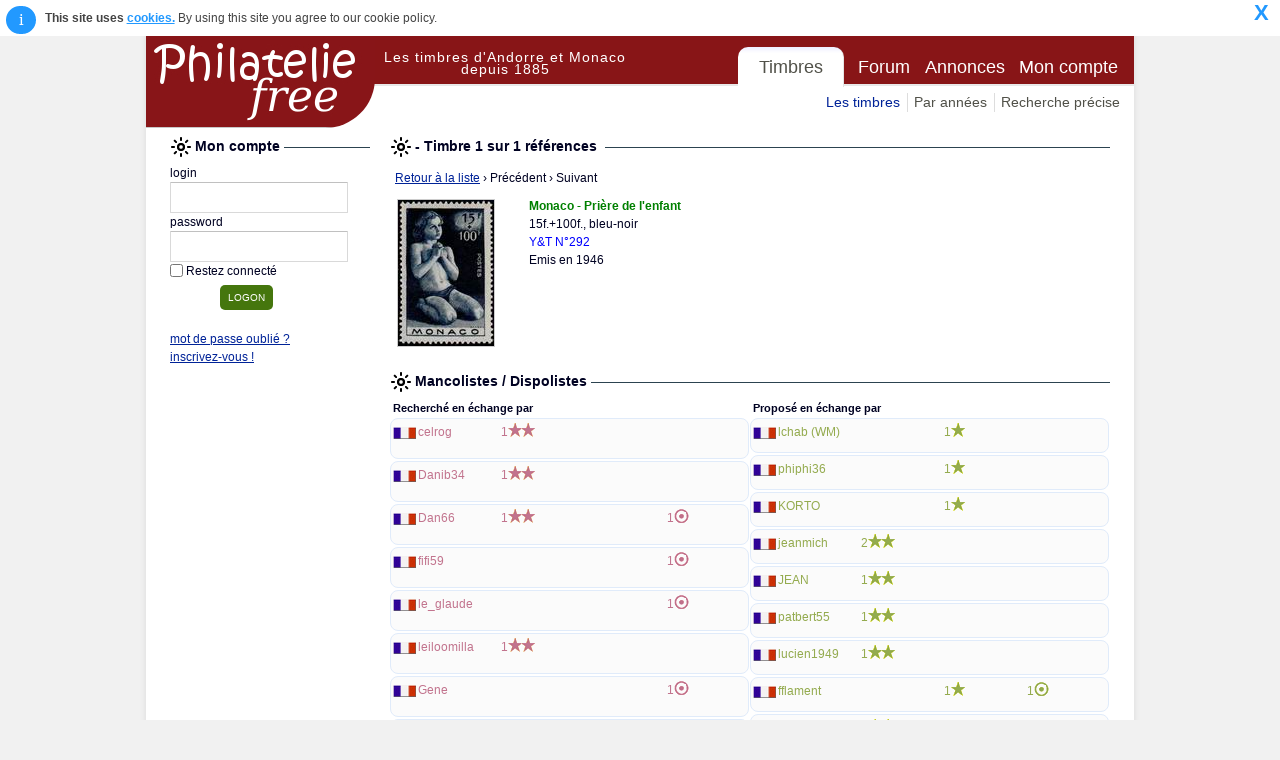

--- FILE ---
content_type: text/html; charset=iso-8859-15
request_url: https://www.philateliefree.fr/monaco/view.php?action=play&query=timbre-recherche&pkb64=bWluaTE5NDZfMjkyLmpwZw==&rowid=
body_size: 48989
content:
 
 
		
		
		<!doctype html>
		<html lang="fr" xml:lang="fr" >
			<head>
	<title>Monaco - Philatelie Free - Tous les Timbres postes d'Andorre et Monaco</title>  
	<meta http-equiv="Content-Type" content="text/html; charset=iso-8859-15">
	<meta name="viewport" content="width=device-width, initial-scale=1.0">
	<meta name="google-site-verification" content="kixETENj32zALKogBkNtZaZdBCPj50MpIxbfzyURYwk"/>
	<link rel="shortcut icon" type="image/x-icon" href="favicon.ico"/>
	<link rel="apple-touch-icon" href="apple-touch-icon.png"/>			
	<meta name="verification" content="2adc7caf88d80b73127b4485d1d65827" /> <!-- Zanox verif -->				
	 
			<META NAME="SUBJECT" CONTENT="Philatélie Free : Timbres de Monaco et Andorre">
			<META NAME="RATING" CONTENT="Collection Philatelie Timbre Poste de Monaco">
			<META NAME="KEYWORDS" CONTENT="timbres, philatelie, timbres, timbres-postes, Monaco, Andorre, ventes, echange, achat timbres, vente timbres, echanges timbres, aviation, Poste Aérienne, Préoblitérés, Timbres Taxes">
			<META NAME="description" CONTENT="Philatélie du Benelux : Tous les timbres de Belgique, Pays-Bas et Luxembourg. Créez votre Mancoliste/Dispoliste pour faire vos échanges, achats, ventes, ou déposez vos annonces et prenez contacts avec d'autres collectionneurs.">
			<META NAME="ABSTRACT" CONTENT="Tous les timbres-postes du Benelux - Belgique, Pays-Bas, Luxembourg : Echanges, achats, ventes entre collectionneurs">
			<meta name="language" content="fr">
			<META NAME= "Classification" CONTENT= "collection, philatelie, timbres, Monaco, Andorre">
      <meta name="verify-v1" content="tJhRFdLW6PpnsHc6NnLiFB2ljKfjwXXB8AyNz5DVjPE="/>      
  		<meta name="Identifier-URL" content="http://www.philateliefree.fr/monaco">
  		<meta name="COPYRIGHT" content="Philatelie Free">
  		<meta name="AUTHOR" content="Philatelie Free">
				<meta name="distribution" content="global">
		<meta name="revisit-after" content="10 Days">
		<meta name="email" content="www_dot_philatelie_at_free.fr">
		<meta name="OWNER" content="www_dot_philatelie_at_free.fr">
		<meta name="ROBOTS" content="index,follow,all">

  	<link href="../js/jquery-ui-1.11.4.custom/jquery-ui.css" rel="stylesheet">
    <link rel="stylesheet" href="../css/font-awesome-4.4.0/css/font-awesome.min.css">
		<link rel="stylesheet" id="reset-css" href="../css/reset.css?ver=1.0.0" type="text/css" media="all"/>
		<link rel="stylesheet" id="layout-css" href="../css/layout.css?ver=1.0.1" type="text/css" media="all"/>
    <link rel="stylesheet" id="typography-css" href="../css/typography.css?ver=1.0.4" type="text/css" media="all"/>
		<link rel="stylesheet" id="pages-css" href="../css/pages.css?ver=1.0.3" type="text/css" media="all"/>
		<link rel="stylesheet" id="theme-css" href="../css/theme.css?ver=1.0.7" type="text/css" media="all"/>
		<link rel="stylesheet" id="mediaqueries-css" href="../css/mediaqueries.css?ver=1.0.13" type="text/css" media="all"/>
    <link rel="stylesheet" id="country-spec-css" href="css/country-specific.css?ver=1.0.1" type="text/css" media="all"/>
    <link rel="stylesheet" id="select2-css" href="../css/select2.min.css?ver=1.0.2" type="text/css" media="all"/>
		<link rel="stylesheet" href="../css/magnific-popup.css?ver=1.0.0" type="text/css" media="all"/>

	<script type="text/javascript" language="javascript" src="../js/chartjs/Chart.min.js"></script>
  <script type="text/javascript" language="javascript" src="../js/jquery-2.1.4.min.js"></script>
	<script type="text/javascript" language="javascript" src="../js/jquery-ui-1.11.4.custom/jquery-ui.min.js"></script>

  <script type="text/javascript" language="javascript" src="../js/standard-NoExt.js?ver=1.0.6"></script>
	<script type="text/javascript" language="javascript" src="../js/select2.full.min.js?ver=1.0.0"></script>
	<script type="text/javascript" language="javascript" src="../js/counterUpdaters-NoExt.js?ver=1.0.8"></script>
	<script type="text/javascript" language="javascript" src="../js/myMancoDispoUpdaters-NoExt.js?ver=1.0.4"></script>
	<script type="text/javascript" language="javascript" src="../js/jquery.cookie.js?ver=1.0.0"></script>
	<script type="text/javascript" language="javascript" src="../js/jquery.cookieConsent.min.js?ver=1.0.0"></script>
	<script type="text/javascript" language="javascript" src="../js/jquery.magnific-popup.min.js?ver=1.0.0"></script>
</head>
 	
			<body class="body" >		
				<div id="thebody" class="thebody"><HEADER ID="header"><DIV CLASS="container"><DIV CLASS="header-left"><DIV ID="logo"><a class="ALink" href="http://www.philateliefree.fr/monaco">Philatelie Free</a></DIV></DIV><DIV CLASS="header-right"><nav id="site-nav"><DIV ID="siteTitle"><span>Les timbres d'Andorre et Monaco depuis 1885</span></DIV><ul class="paneContainer"><li class="currentPane" id="Timbres"><a href="#">Timbres</a></li><li class="pane" id="Forum"><a href="question.php?action=setActivePanesite-nav_Forum">Forum</a></li><li class="pane" id="Annonces"><a href="announce.php?action=setActivePanesite-nav_Annonces">Annonces</a></li><li class="pane" id="MyAccount"><a href="myAccount.php?action=setActivePanesite-nav_MyAccount">Mon compte</a></li><span></span></ul><div class="tabPaneBox"><ul class="pager"><li class="currentPage" id="LesTimbres"><a href="index.php?action=setActivePagepagerTimbres_LesTimbres">Les timbres</a></li><li class="page" id="ByYear"><a href="timbre-annee.php?action=setActivePageTimbres_ByYear">Par années</a></li><li class="page" id="CrossedSearch"><a href="timbre-recherche.php?action=setActivePageTimbres_CrossedSearch">Recherche précise</a></li></ul></div></nav></DIV></DIV></HEADER>				<div id="content" class="clearfix">  	   
					<div class="container">    
						<section class="section">
																<div id="userBox" class="grid_1">
										<div name="logonForm" id="logonForm"><form id="logon" name="logon" action="?" method="post"><div><div class="pageTitle"><span>Mon compte&nbsp;</span></div><div id="loginContent"><table style="width:100%"><tr><td style=""><label class="inputLabelTop" for="login">login</label></td></tr><tr><td><input type="text" class="input" name="login" id="login" style="width:160px"/></td></tr></table><table style="width:100%"><tr><td style=""><label class="inputLabelTop" for="password">password</label></td></tr><tr><td><input type="password" class="input" name="password" id="password" style="width:160px"/></td></tr></table><table><tr><td><input type="checkbox" id="keepAlive"class="checkbox" name="keepAlive"/></td><td><label class="inputLabelRight" for="keepAlive">Restez connecté</label></td></tr></table><input type="submit" name="action" id="action" style="margin:5px 0 10px 50px;" value="logon"/><span></span></div><div class="logonMessage"><span class="warning"></span></div><div id="loginForget"><a class="ALink" href="javascript:popup('password.php','askPassword','');">mot de passe oublié ?</a><DIV><a class="ALink" href="javascript:popup('/subscribe.php','subscribe','');">inscrivez-vous&nbsp;!</a></DIV></div></div></form></div>

										<div id="pubLeft"><div><DIV STYLE="width:160px;"><INS CLASS="adsbygoogle" STYLE="display:inline-block;width:160px;height:600px" DATA-AD-CLIENT="ca-pub-9438665498891447" DATA-AD-SLOT="1433112082"></INS><script src="//pagead2.googlesyndication.com/pagead/js/adsbygoogle.js" async></script><script type="text/javascript">(adsbygoogle = window.adsbygoogle || []).push({});</script></DIV></div><div style="width:160px;padding-top:15px;text-align:center"><DIV><a class="ALink" href="http://www.tarifs-de-la-poste.fr" target="_blank" rel="noopener">Tarifs Postaux</a></DIV><DIV><span>Les tarifs de La Poste concernant l'envoi de courrier, lettre, colis, colissimo, etc... </span></DIV><DIV><a class="ALink" style="font-size:9px;color:green;text-decoration:none" href="http://www.tarifs-de-la-poste.fr" target="_blank" rel="noopener">www.tarifs-de-la-poste.fr</a></DIV><DIV STYLE="padding-top:15px;"><A HREF="https://www.awin1.com/cread.php?s=2176173&v=12665&q=338836&r=290633"><IMG SRC="https://www.awin1.com/cshow.php?s=2176173&v=12665&q=338836&r=290633" BORDER="0"></IMG></A></DIV></div><script type="text/javascript">    var _gaq = _gaq || [];    _gaq.push(['_setAccount', 'UA-37444361-1']);    _gaq.push(['_trackPageview']);    (function() {     var ga = document.createElement('script'); ga.type = 'text/javascript'; ga.async = true;     ga.src = ('https:' == document.location.protocol ? 'https://ssl' : 'http://www') + '.google-analytics.com/ga.js';     var s = document.getElementsByTagName('script')[0]; s.parentNode.insertBefore(ga, s);    })();</script></div>
									</div>
							<div class="grid_3 grid_right"><div style="width:100%;"><div class="pageTitle"><span> -  Timbre 1 sur 1 références &nbsp;</span></div><DIV><div style="width:100%;padding:5px;"><a class="ALink" href="timbre-recherche.php">Retour à la liste</a><span> &rsaquo; Précédent</span><span style=""> &rsaquo; Suivant</span></div><TABLE STYLE="width:100%"><TR><TD STYLE="padding:4px;"><img class="imgBord" src="img/timbre/1946/mini1946_292.jpg"/></TD><TD STYLE="padding:5px 0 0 10px;min-width:500px"><TABLE STYLE="width:100%;"><TR><TD><span class="stampTitle">Monaco - Prière de l'enfant</span></TD></TR></TABLE><DIV><span>15f.+100f., bleu-noir</span></DIV><DIV><div><span class="catNumber">Y&T N°292</span></div></DIV><DIV><span>Emis en 1946</span></DIV><DIV><span></span></DIV></TD></TR></TABLE><TABLE STYLE="width:100%"><TR><TD><TABLE STYLE="margin-top:10px;width:100%;margin-right:10px;"><TR><TD COLSPAN="2"><div class="pageTitle"><span>Mancolistes / Dispolistes&nbsp;</span></div></TD></TR><TR><TD STYLE="width:50%;"><div id="current_stamp_search" style="width:100%"><div class="pageTitle2"><span>Recherché en échange par</span></div><TABLE CLASS="dataList" STYLE="width:100%"><tr class="noStyleTRowOdd"><TD><DIV CLASS="dataListContent"><TABLE><TR CLASS="noStyle"><TD STYLE="padding:5px 0 0 2px;"><img src="img/country/FR.gif" alt="FRANCE " title="FRANCE "/></TD><TD STYLE="padding-left:2px;text-align:left;width:80px;"><span class="labelAccount labelManco" onclick="accountView(event,'celrog','Les informations personnelles de ');">celrog</span></TD><TD STYLE="padding-left:2px;width:80px;"><span class="labelManco">1</span><img src="img/1erChoix.gif"/></TD><TD STYLE="padding-left:2px;width:80px;"></TD><TD STYLE="padding-left:2px;width:80px;"></TD></TR><TR CLASS="noStyle"><TD COLSPAN="5" STYLE="text-align:right;padding-right:4px;padding-bottom:7px;"></TD></TR></TABLE></DIV></TD></tr><tr class="noStyleTRowEven"><TD><DIV CLASS="dataListContent"><TABLE><TR CLASS="noStyle"><TD STYLE="padding:5px 0 0 2px;"><img src="img/country/FR.gif" alt="FRANCE " title="FRANCE "/></TD><TD STYLE="padding-left:2px;text-align:left;width:80px;"><span class="labelAccount labelManco" onclick="accountView(event,'Danib34','Les informations personnelles de ');">Danib34</span></TD><TD STYLE="padding-left:2px;width:80px;"><span class="labelManco">1</span><img src="img/1erChoix.gif"/></TD><TD STYLE="padding-left:2px;width:80px;"></TD><TD STYLE="padding-left:2px;width:80px;"></TD></TR><TR CLASS="noStyle"><TD COLSPAN="5" STYLE="text-align:right;padding-right:4px;padding-bottom:7px;"></TD></TR></TABLE></DIV></TD></tr><tr class="noStyleTRowOdd"><TD><DIV CLASS="dataListContent"><TABLE><TR CLASS="noStyle"><TD STYLE="padding:5px 0 0 2px;"><img src="img/country/FR.gif" alt="FRANCE " title="FRANCE "/></TD><TD STYLE="padding-left:2px;text-align:left;width:80px;"><span class="labelAccount labelManco" onclick="accountView(event,'Dan66','Les informations personnelles de ');">Dan66</span></TD><TD STYLE="padding-left:2px;width:80px;"><span class="labelManco">1</span><img src="img/1erChoix.gif"/></TD><TD STYLE="padding-left:2px;width:80px;"></TD><TD STYLE="padding-left:2px;width:80px;"><span class="labelManco">1</span><img src="img/cancel.gif"/></TD></TR><TR CLASS="noStyle"><TD COLSPAN="5" STYLE="text-align:right;padding-right:4px;padding-bottom:7px;"></TD></TR></TABLE></DIV></TD></tr><tr class="noStyleTRowEven"><TD><DIV CLASS="dataListContent"><TABLE><TR CLASS="noStyle"><TD STYLE="padding:5px 0 0 2px;"><img src="img/country/FR.gif" alt="FRANCE " title="FRANCE "/></TD><TD STYLE="padding-left:2px;text-align:left;width:80px;"><span class="labelAccount labelManco" onclick="accountView(event,'fifi59','Les informations personnelles de ');">fifi59</span></TD><TD STYLE="padding-left:2px;width:80px;"></TD><TD STYLE="padding-left:2px;width:80px;"></TD><TD STYLE="padding-left:2px;width:80px;"><span class="labelManco">1</span><img src="img/cancel.gif"/></TD></TR><TR CLASS="noStyle"><TD COLSPAN="5" STYLE="text-align:right;padding-right:4px;padding-bottom:7px;"></TD></TR></TABLE></DIV></TD></tr><tr class="noStyleTRowOdd"><TD><DIV CLASS="dataListContent"><TABLE><TR CLASS="noStyle"><TD STYLE="padding:5px 0 0 2px;"><img src="img/country/FR.gif" alt="FRANCE Eure & Loir" title="FRANCE Eure & Loir"/></TD><TD STYLE="padding-left:2px;text-align:left;width:80px;"><span class="labelAccount labelManco" onclick="accountView(event,'le_glaude','Les informations personnelles de ');">le_glaude</span></TD><TD STYLE="padding-left:2px;width:80px;"></TD><TD STYLE="padding-left:2px;width:80px;"></TD><TD STYLE="padding-left:2px;width:80px;"><span class="labelManco">1</span><img src="img/cancel.gif"/></TD></TR><TR CLASS="noStyle"><TD COLSPAN="5" STYLE="text-align:right;padding-right:4px;padding-bottom:7px;"></TD></TR></TABLE></DIV></TD></tr><tr class="noStyleTRowEven"><TD><DIV CLASS="dataListContent"><TABLE><TR CLASS="noStyle"><TD STYLE="padding:5px 0 0 2px;"><img src="img/country/FR.gif" alt="FRANCE " title="FRANCE "/></TD><TD STYLE="padding-left:2px;text-align:left;width:80px;"><span class="labelAccount labelManco" onclick="accountView(event,'leiloomilla','Les informations personnelles de ');">leiloomilla</span></TD><TD STYLE="padding-left:2px;width:80px;"><span class="labelManco">1</span><img src="img/1erChoix.gif"/></TD><TD STYLE="padding-left:2px;width:80px;"></TD><TD STYLE="padding-left:2px;width:80px;"></TD></TR><TR CLASS="noStyle"><TD COLSPAN="5" STYLE="text-align:right;padding-right:4px;padding-bottom:7px;"></TD></TR></TABLE></DIV></TD></tr><tr class="noStyleTRowOdd"><TD><DIV CLASS="dataListContent"><TABLE><TR CLASS="noStyle"><TD STYLE="padding:5px 0 0 2px;"><img src="img/country/FR.gif" alt="FRANCE Occitanie" title="FRANCE Occitanie"/></TD><TD STYLE="padding-left:2px;text-align:left;width:80px;"><span class="labelAccount labelManco" onclick="accountView(event,'Gene','Les informations personnelles de ');">Gene</span></TD><TD STYLE="padding-left:2px;width:80px;"></TD><TD STYLE="padding-left:2px;width:80px;"></TD><TD STYLE="padding-left:2px;width:80px;"><span class="labelManco">1</span><img src="img/cancel.gif"/></TD></TR><TR CLASS="noStyle"><TD COLSPAN="5" STYLE="text-align:right;padding-right:4px;padding-bottom:7px;"></TD></TR></TABLE></DIV></TD></tr><tr class="noStyleTRowEven"><TD><DIV CLASS="dataListContent"><TABLE><TR CLASS="noStyle"><TD STYLE="padding:5px 0 0 2px;"><img src="img/country/FR.gif" alt="FRANCE " title="FRANCE "/></TD><TD STYLE="padding-left:2px;text-align:left;width:80px;"><span class="labelAccount labelManco" onclick="accountView(event,'simone','Les informations personnelles de ');">simone</span></TD><TD STYLE="padding-left:2px;width:80px;"><span class="labelManco">1</span><img src="img/1erChoix.gif"/></TD><TD STYLE="padding-left:2px;width:80px;"></TD><TD STYLE="padding-left:2px;width:80px;"><span class="labelManco">1</span><img src="img/cancel.gif"/></TD></TR><TR CLASS="noStyle"><TD COLSPAN="5" STYLE="text-align:right;padding-right:4px;padding-bottom:7px;"></TD></TR></TABLE></DIV></TD></tr><tr class="noStyleTRowOdd"><TD><DIV CLASS="dataListContent"><TABLE><TR CLASS="noStyle"><TD STYLE="padding:5px 0 0 2px;"><img src="img/country/FR.gif" alt="FRANCE " title="FRANCE "/></TD><TD STYLE="padding-left:2px;text-align:left;width:80px;"><span class="labelAccount labelManco" onclick="accountView(event,'Muscade','Les informations personnelles de ');">Muscade</span></TD><TD STYLE="padding-left:2px;width:80px;"><span class="labelManco">1</span><img src="img/1erChoix.gif"/></TD><TD STYLE="padding-left:2px;width:80px;"><span class="labelManco">1</span><img src="img/2emeChoix.gif"/></TD><TD STYLE="padding-left:2px;width:80px;"><span class="labelManco">1</span><img src="img/cancel.gif"/></TD></TR><TR CLASS="noStyle"><TD COLSPAN="5" STYLE="text-align:right;padding-right:4px;padding-bottom:7px;"></TD></TR></TABLE></DIV></TD></tr><tr class="noStyleTRowEven"><TD><DIV CLASS="dataListContent"><TABLE><TR CLASS="noStyle"><TD STYLE="padding:5px 0 0 2px;"><img src="img/country/FR.gif" alt="FRANCE " title="FRANCE "/></TD><TD STYLE="padding-left:2px;text-align:left;width:80px;"><span class="labelAccount labelManco" onclick="accountView(event,'traineau22','Les informations personnelles de ');">traineau22</span></TD><TD STYLE="padding-left:2px;width:80px;"></TD><TD STYLE="padding-left:2px;width:80px;"></TD><TD STYLE="padding-left:2px;width:80px;"><span class="labelManco">1</span><img src="img/cancel.gif"/></TD></TR><TR CLASS="noStyle"><TD COLSPAN="5" STYLE="text-align:right;padding-right:4px;padding-bottom:7px;"></TD></TR></TABLE></DIV></TD></tr><tr class="noStyleTRowOdd"><TD><DIV CLASS="dataListContent"><TABLE><TR CLASS="noStyle"><TD STYLE="padding:5px 0 0 2px;"><img src="img/country/FR.gif" alt="FRANCE " title="FRANCE "/></TD><TD STYLE="padding-left:2px;text-align:left;width:80px;"><span class="labelAccount labelManco" onclick="accountView(event,'mimi17','Les informations personnelles de ');">mimi17</span></TD><TD STYLE="padding-left:2px;width:80px;"><span class="labelManco">1</span><img src="img/1erChoix.gif"/></TD><TD STYLE="padding-left:2px;width:80px;"></TD><TD STYLE="padding-left:2px;width:80px;"><span class="labelManco">1</span><img src="img/cancel.gif"/></TD></TR><TR CLASS="noStyle"><TD COLSPAN="5" STYLE="text-align:right;padding-right:4px;padding-bottom:7px;"></TD></TR></TABLE></DIV></TD></tr><tr class="noStyleTRowEven"><TD><DIV CLASS="dataListContent"><TABLE><TR CLASS="noStyle"><TD STYLE="padding:5px 0 0 2px;"><img src="img/country/FR.gif" alt="FRANCE " title="FRANCE "/></TD><TD STYLE="padding-left:2px;text-align:left;width:80px;"><span class="labelAccount labelManco" onclick="accountView(event,'sceres','Les informations personnelles de ');">sceres</span></TD><TD STYLE="padding-left:2px;width:80px;"><span class="labelManco">1</span><img src="img/1erChoix.gif"/></TD><TD STYLE="padding-left:2px;width:80px;"></TD><TD STYLE="padding-left:2px;width:80px;"></TD></TR><TR CLASS="noStyle"><TD COLSPAN="5" STYLE="text-align:right;padding-right:4px;padding-bottom:7px;"></TD></TR></TABLE></DIV></TD></tr><tr class="noStyleTRowOdd"><TD><DIV CLASS="dataListContent"><TABLE><TR CLASS="noStyle"><TD STYLE="padding:5px 0 0 2px;"><img src="img/country/FR.gif" alt="FRANCE " title="FRANCE "/></TD><TD STYLE="padding-left:2px;text-align:left;width:80px;"><span class="labelAccount labelManco" onclick="accountView(event,'maurice26','Les informations personnelles de ');">maurice26</span></TD><TD STYLE="padding-left:2px;width:80px;"></TD><TD STYLE="padding-left:2px;width:80px;"></TD><TD STYLE="padding-left:2px;width:80px;"><span class="labelManco">1</span><img src="img/cancel.gif"/></TD></TR><TR CLASS="noStyle"><TD COLSPAN="5" STYLE="text-align:right;padding-right:4px;padding-bottom:7px;"></TD></TR></TABLE></DIV></TD></tr><tr class="noStyleTRowEven"><TD><DIV CLASS="dataListContent"><TABLE><TR CLASS="noStyle"><TD STYLE="padding:5px 0 0 2px;"><img src="img/country/FR.gif" alt="FRANCE " title="FRANCE "/></TD><TD STYLE="padding-left:2px;text-align:left;width:80px;"><span class="labelAccount labelManco" onclick="accountView(event,'kino62','Les informations personnelles de ');">kino62</span></TD><TD STYLE="padding-left:2px;width:80px;"><span class="labelManco">1</span><img src="img/1erChoix.gif"/></TD><TD STYLE="padding-left:2px;width:80px;"><span class="labelManco">1</span><img src="img/2emeChoix.gif"/></TD><TD STYLE="padding-left:2px;width:80px;"><span class="labelManco">1</span><img src="img/cancel.gif"/></TD></TR><TR CLASS="noStyle"><TD COLSPAN="5" STYLE="text-align:right;padding-right:4px;padding-bottom:7px;"></TD></TR></TABLE></DIV></TD></tr><tr class="noStyleTRowOdd"><TD><DIV CLASS="dataListContent"><TABLE><TR CLASS="noStyle"><TD STYLE="padding:5px 0 0 2px;"><img src="img/country/FR.gif" alt="FRANCE " title="FRANCE "/></TD><TD STYLE="padding-left:2px;text-align:left;width:80px;"><span class="labelAccount labelManco" onclick="accountView(event,'Bapaume','Les informations personnelles de ');">Bapaume</span></TD><TD STYLE="padding-left:2px;width:80px;"><span class="labelManco">1</span><img src="img/1erChoix.gif"/></TD><TD STYLE="padding-left:2px;width:80px;"></TD><TD STYLE="padding-left:2px;width:80px;"></TD></TR><TR CLASS="noStyle"><TD COLSPAN="5" STYLE="text-align:right;padding-right:4px;padding-bottom:7px;"></TD></TR></TABLE></DIV></TD></tr><tr class="noStyleTRowEven"><TD><DIV CLASS="dataListContent"><TABLE><TR CLASS="noStyle"><TD STYLE="padding:5px 0 0 2px;"><img src="img/country/FR.gif" alt="FRANCE " title="FRANCE "/></TD><TD STYLE="padding-left:2px;text-align:left;width:80px;"><span class="labelAccount labelManco" onclick="accountView(event,'Henric','Les informations personnelles de ');">Henric</span></TD><TD STYLE="padding-left:2px;width:80px;"></TD><TD STYLE="padding-left:2px;width:80px;"></TD><TD STYLE="padding-left:2px;width:80px;"><span class="labelManco">1</span><img src="img/cancel.gif"/></TD></TR><TR CLASS="noStyle"><TD COLSPAN="5" STYLE="text-align:right;padding-right:4px;padding-bottom:7px;"></TD></TR></TABLE></DIV></TD></tr><tr class="noStyleTRowOdd"><TD><DIV CLASS="dataListContent"><TABLE><TR CLASS="noStyle"><TD STYLE="padding:5px 0 0 2px;"><img src="img/country/FR.gif" alt="FRANCE " title="FRANCE "/></TD><TD STYLE="padding-left:2px;text-align:left;width:80px;"><span class="labelAccount labelManco" onclick="accountView(event,'sylvain07','Les informations personnelles de ');">sylvain07</span></TD><TD STYLE="padding-left:2px;width:80px;"><span class="labelManco">1</span><img src="img/1erChoix.gif"/></TD><TD STYLE="padding-left:2px;width:80px;"><span class="labelManco">1</span><img src="img/2emeChoix.gif"/></TD><TD STYLE="padding-left:2px;width:80px;"><span class="labelManco">1</span><img src="img/cancel.gif"/></TD></TR><TR CLASS="noStyle"><TD COLSPAN="5" STYLE="text-align:right;padding-right:4px;padding-bottom:7px;"></TD></TR></TABLE></DIV></TD></tr><tr class="noStyleTRowEven"><TD><DIV CLASS="dataListContent"><TABLE><TR CLASS="noStyle"><TD STYLE="padding:5px 0 0 2px;"><img src="img/country/FR.gif" alt="FRANCE " title="FRANCE "/></TD><TD STYLE="padding-left:2px;text-align:left;width:80px;"><span class="labelAccount labelManco" onclick="accountView(event,'creuse23','Les informations personnelles de ');">creuse23</span></TD><TD STYLE="padding-left:2px;width:80px;"></TD><TD STYLE="padding-left:2px;width:80px;"></TD><TD STYLE="padding-left:2px;width:80px;"><span class="labelManco">1</span><img src="img/cancel.gif"/></TD></TR><TR CLASS="noStyle"><TD COLSPAN="5" STYLE="text-align:right;padding-right:4px;padding-bottom:7px;"></TD></TR></TABLE></DIV></TD></tr><tr class="noStyleTRowOdd"><TD><DIV CLASS="dataListContent"><TABLE><TR CLASS="noStyle"><TD STYLE="padding:5px 0 0 2px;"><img src="img/country/FR.gif" alt="FRANCE " title="FRANCE "/></TD><TD STYLE="padding-left:2px;text-align:left;width:80px;"><span class="labelAccount labelManco" onclick="accountView(event,'pilgrim1971','Les informations personnelles de ');">pilgrim1971</span></TD><TD STYLE="padding-left:2px;width:80px;"></TD><TD STYLE="padding-left:2px;width:80px;"></TD><TD STYLE="padding-left:2px;width:80px;"><span class="labelManco">1</span><img src="img/cancel.gif"/></TD></TR><TR CLASS="noStyle"><TD COLSPAN="5" STYLE="text-align:right;padding-right:4px;padding-bottom:7px;"></TD></TR></TABLE></DIV></TD></tr><tr class="noStyleTRowEven"><TD><DIV CLASS="dataListContent"><TABLE><TR CLASS="noStyle"><TD STYLE="padding:5px 0 0 2px;"><img src="img/country/FR.gif" alt="FRANCE " title="FRANCE "/></TD><TD STYLE="padding-left:2px;text-align:left;width:80px;"><span class="labelAccount labelManco" onclick="accountView(event,'redamcath','Les informations personnelles de ');">redamcath</span></TD><TD STYLE="padding-left:2px;width:80px;"></TD><TD STYLE="padding-left:2px;width:80px;"></TD><TD STYLE="padding-left:2px;width:80px;"><span class="labelManco">1</span><img src="img/cancel.gif"/></TD></TR><TR CLASS="noStyle"><TD COLSPAN="5" STYLE="text-align:right;padding-right:4px;padding-bottom:7px;"></TD></TR></TABLE></DIV></TD></tr><tr class="noStyleTRowOdd"><TD><DIV CLASS="dataListContent"><TABLE><TR CLASS="noStyle"><TD STYLE="padding:5px 0 0 2px;"><img src="img/country/FR.gif" alt="FRANCE " title="FRANCE "/></TD><TD STYLE="padding-left:2px;text-align:left;width:80px;"><span class="labelAccount labelManco" onclick="accountView(event,'Collois06480','Les informations personnelles de ');">Collois06480</span></TD><TD STYLE="padding-left:2px;width:80px;"></TD><TD STYLE="padding-left:2px;width:80px;"></TD><TD STYLE="padding-left:2px;width:80px;"><span class="labelManco">1</span><img src="img/cancel.gif"/></TD></TR><TR CLASS="noStyle"><TD COLSPAN="5" STYLE="text-align:right;padding-right:4px;padding-bottom:7px;"></TD></TR></TABLE></DIV></TD></tr><tr class="noStyleTRowEven"><TD><DIV CLASS="dataListContent"><TABLE><TR CLASS="noStyle"><TD STYLE="padding:5px 0 0 2px;"><img src="img/country/FR.gif" alt="FRANCE " title="FRANCE "/></TD><TD STYLE="padding-left:2px;text-align:left;width:80px;"><span class="labelAccount labelManco" onclick="accountView(event,'JoCec','Les informations personnelles de ');">JoCec</span></TD><TD STYLE="padding-left:2px;width:80px;"><span class="labelManco">1</span><img src="img/1erChoix.gif"/></TD><TD STYLE="padding-left:2px;width:80px;"><span class="labelManco">1</span><img src="img/2emeChoix.gif"/></TD><TD STYLE="padding-left:2px;width:80px;"><span class="labelManco">1</span><img src="img/cancel.gif"/></TD></TR><TR CLASS="noStyle"><TD COLSPAN="5" STYLE="text-align:right;padding-right:4px;padding-bottom:7px;"></TD></TR></TABLE></DIV></TD></tr></TABLE></div></TD><TD STYLE="width:50%;"><div id="current_stamp_dispo" style="width:100%"><div class="pageTitle2"><span>Proposé en échange par</span></div><TABLE CLASS="dataList" STYLE="width:100%"><tr class="noStyleTRowOdd"><TD><DIV CLASS="dataListContent"><TABLE><TR CLASS="noStyle"><TD STYLE="padding:5px 0 0 2px;"><img src="img/country/FR.gif" alt="FRANCE " title="FRANCE "/></TD><TD STYLE="padding-left:2px;text-align:left;width:80px;"><span class="labelAccount labelDispo" onclick="accountView(event,'lchab (WM)','Les informations personnelles de ');">lchab (WM)</span></TD><TD STYLE="padding-left:2px;width:80px;"></TD><TD STYLE="padding-left:2px;width:80px;"><span class="labelDispo">1</span><img src="img/2emeChoixG.gif"/></TD><TD STYLE="padding-left:2px;width:80px;"></TD></TR><TR CLASS="noStyle"><TD COLSPAN="5" STYLE="text-align:right;padding-right:4px;"></TD></TR></TABLE></DIV></TD></tr><tr class="noStyleTRowEven"><TD><DIV CLASS="dataListContent"><TABLE><TR CLASS="noStyle"><TD STYLE="padding:5px 0 0 2px;"><img src="img/country/FR.gif" alt="FRANCE " title="FRANCE "/></TD><TD STYLE="padding-left:2px;text-align:left;width:80px;"><span class="labelAccount labelDispo" onclick="accountView(event,'phiphi36','Les informations personnelles de ');">phiphi36</span></TD><TD STYLE="padding-left:2px;width:80px;"></TD><TD STYLE="padding-left:2px;width:80px;"><span class="labelDispo">1</span><img src="img/2emeChoixG.gif"/></TD><TD STYLE="padding-left:2px;width:80px;"></TD></TR><TR CLASS="noStyle"><TD COLSPAN="5" STYLE="text-align:right;padding-right:4px;"></TD></TR></TABLE></DIV></TD></tr><tr class="noStyleTRowOdd"><TD><DIV CLASS="dataListContent"><TABLE><TR CLASS="noStyle"><TD STYLE="padding:5px 0 0 2px;"><img src="img/country/FR.gif" alt="FRANCE " title="FRANCE "/></TD><TD STYLE="padding-left:2px;text-align:left;width:80px;"><span class="labelAccount labelDispo" onclick="accountView(event,'KORTO','Les informations personnelles de ');">KORTO</span></TD><TD STYLE="padding-left:2px;width:80px;"></TD><TD STYLE="padding-left:2px;width:80px;"><span class="labelDispo">1</span><img src="img/2emeChoixG.gif"/></TD><TD STYLE="padding-left:2px;width:80px;"></TD></TR><TR CLASS="noStyle"><TD COLSPAN="5" STYLE="text-align:right;padding-right:4px;"></TD></TR></TABLE></DIV></TD></tr><tr class="noStyleTRowEven"><TD><DIV CLASS="dataListContent"><TABLE><TR CLASS="noStyle"><TD STYLE="padding:5px 0 0 2px;"><img src="img/country/FR.gif" alt="FRANCE CAMARGUE" title="FRANCE CAMARGUE"/></TD><TD STYLE="padding-left:2px;text-align:left;width:80px;"><span class="labelAccount labelDispo" onclick="accountView(event,'jeanmich','Les informations personnelles de ');">jeanmich</span></TD><TD STYLE="padding-left:2px;width:80px;"><span class="labelDispo">2</span><img src="img/1erChoixG.gif"/></TD><TD STYLE="padding-left:2px;width:80px;"></TD><TD STYLE="padding-left:2px;width:80px;"></TD></TR><TR CLASS="noStyle"><TD COLSPAN="5" STYLE="text-align:right;padding-right:4px;"></TD></TR></TABLE></DIV></TD></tr><tr class="noStyleTRowOdd"><TD><DIV CLASS="dataListContent"><TABLE><TR CLASS="noStyle"><TD STYLE="padding:5px 0 0 2px;"><img src="img/country/FR.gif" alt="FRANCE " title="FRANCE "/></TD><TD STYLE="padding-left:2px;text-align:left;width:80px;"><span class="labelAccount labelDispo" onclick="accountView(event,'JEAN','Les informations personnelles de ');">JEAN</span></TD><TD STYLE="padding-left:2px;width:80px;"><span class="labelDispo">1</span><img src="img/1erChoixG.gif"/></TD><TD STYLE="padding-left:2px;width:80px;"></TD><TD STYLE="padding-left:2px;width:80px;"></TD></TR><TR CLASS="noStyle"><TD COLSPAN="5" STYLE="text-align:right;padding-right:4px;"></TD></TR></TABLE></DIV></TD></tr><tr class="noStyleTRowEven"><TD><DIV CLASS="dataListContent"><TABLE><TR CLASS="noStyle"><TD STYLE="padding:5px 0 0 2px;"><img src="img/country/FR.gif" alt="FRANCE IdF" title="FRANCE IdF"/></TD><TD STYLE="padding-left:2px;text-align:left;width:80px;"><span class="labelAccount labelDispo" onclick="accountView(event,'patbert55','Les informations personnelles de ');">patbert55</span></TD><TD STYLE="padding-left:2px;width:80px;"><span class="labelDispo">1</span><img src="img/1erChoixG.gif"/></TD><TD STYLE="padding-left:2px;width:80px;"></TD><TD STYLE="padding-left:2px;width:80px;"></TD></TR><TR CLASS="noStyle"><TD COLSPAN="5" STYLE="text-align:right;padding-right:4px;"></TD></TR></TABLE></DIV></TD></tr><tr class="noStyleTRowOdd"><TD><DIV CLASS="dataListContent"><TABLE><TR CLASS="noStyle"><TD STYLE="padding:5px 0 0 2px;"><img src="img/country/FR.gif" alt="FRANCE " title="FRANCE "/></TD><TD STYLE="padding-left:2px;text-align:left;width:80px;"><span class="labelAccount labelDispo" onclick="accountView(event,'lucien1949','Les informations personnelles de ');">lucien1949</span></TD><TD STYLE="padding-left:2px;width:80px;"><span class="labelDispo">1</span><img src="img/1erChoixG.gif"/></TD><TD STYLE="padding-left:2px;width:80px;"></TD><TD STYLE="padding-left:2px;width:80px;"></TD></TR><TR CLASS="noStyle"><TD COLSPAN="5" STYLE="text-align:right;padding-right:4px;"></TD></TR></TABLE></DIV></TD></tr><tr class="noStyleTRowEven"><TD><DIV CLASS="dataListContent"><TABLE><TR CLASS="noStyle"><TD STYLE="padding:5px 0 0 2px;"><img src="img/country/FR.gif" alt="FRANCE Bourgogne" title="FRANCE Bourgogne"/></TD><TD STYLE="padding-left:2px;text-align:left;width:80px;"><span class="labelAccount labelDispo" onclick="accountView(event,'fflament','Les informations personnelles de ');">fflament</span></TD><TD STYLE="padding-left:2px;width:80px;"></TD><TD STYLE="padding-left:2px;width:80px;"><span class="labelDispo">1</span><img src="img/2emeChoixG.gif"/></TD><TD STYLE="padding-left:2px;width:80px;"><span class="labelDispo">1</span><img src="img/cancelG.gif"/></TD></TR><TR CLASS="noStyle"><TD COLSPAN="5" STYLE="text-align:right;padding-right:4px;"></TD></TR></TABLE></DIV></TD></tr><tr class="noStyleTRowOdd"><TD><DIV CLASS="dataListContent"><TABLE><TR CLASS="noStyle"><TD STYLE="padding:5px 0 0 2px;"><img src="img/country/FR.gif" alt="FRANCE " title="FRANCE "/></TD><TD STYLE="padding-left:2px;text-align:left;width:80px;"><span class="labelAccount labelDispo" onclick="accountView(event,'dominiqueb','Les informations personnelles de ');">dominiqueb</span></TD><TD STYLE="padding-left:2px;width:80px;"><span class="labelDispo">1</span><img src="img/1erChoixG.gif"/></TD><TD STYLE="padding-left:2px;width:80px;"></TD><TD STYLE="padding-left:2px;width:80px;"></TD></TR><TR CLASS="noStyle"><TD COLSPAN="5" STYLE="text-align:right;padding-right:4px;"></TD></TR></TABLE></DIV></TD></tr><tr class="noStyleTRowEven"><TD><DIV CLASS="dataListContent"><TABLE><TR CLASS="noStyle"><TD STYLE="padding:5px 0 0 2px;"><img src="img/country/FR.gif" alt="FRANCE " title="FRANCE "/></TD><TD STYLE="padding-left:2px;text-align:left;width:80px;"><span class="labelAccount labelDispo" onclick="accountView(event,'estrien','Les informations personnelles de ');">estrien</span></TD><TD STYLE="padding-left:2px;width:80px;"><span class="labelDispo">1</span><img src="img/1erChoixG.gif"/></TD><TD STYLE="padding-left:2px;width:80px;"></TD><TD STYLE="padding-left:2px;width:80px;"></TD></TR><TR CLASS="noStyle"><TD COLSPAN="5" STYLE="text-align:right;padding-right:4px;"></TD></TR></TABLE></DIV></TD></tr><tr class="noStyleTRowOdd"><TD><DIV CLASS="dataListContent"><TABLE><TR CLASS="noStyle"><TD STYLE="padding:5px 0 0 2px;"><img src="img/country/FR.gif" alt="FRANCE " title="FRANCE "/></TD><TD STYLE="padding-left:2px;text-align:left;width:80px;"><span class="labelAccount labelDispo" onclick="accountView(event,'volt95','Les informations personnelles de ');">volt95</span></TD><TD STYLE="padding-left:2px;width:80px;"><span class="labelDispo">1</span><img src="img/1erChoixG.gif"/></TD><TD STYLE="padding-left:2px;width:80px;"></TD><TD STYLE="padding-left:2px;width:80px;"></TD></TR><TR CLASS="noStyle"><TD COLSPAN="5" STYLE="text-align:right;padding-right:4px;"></TD></TR></TABLE></DIV></TD></tr><tr class="noStyleTRowEven"><TD><DIV CLASS="dataListContent"><TABLE><TR CLASS="noStyle"><TD STYLE="padding:5px 0 0 2px;"><img src="img/country/FR.gif" alt="FRANCE Normandie" title="FRANCE Normandie"/></TD><TD STYLE="padding-left:2px;text-align:left;width:80px;"><span class="labelAccount labelDispo" onclick="accountView(event,'azerty','Les informations personnelles de ');">azerty</span></TD><TD STYLE="padding-left:2px;width:80px;"></TD><TD STYLE="padding-left:2px;width:80px;"></TD><TD STYLE="padding-left:2px;width:80px;"><span class="labelDispo">1</span><img src="img/cancelG.gif"/></TD></TR><TR CLASS="noStyle"><TD COLSPAN="5" STYLE="text-align:right;padding-right:4px;"></TD></TR></TABLE></DIV></TD></tr><tr class="noStyleTRowOdd"><TD><DIV CLASS="dataListContent"><TABLE><TR CLASS="noStyle"><TD STYLE="padding:5px 0 0 2px;"><img src="img/country/FR.gif" alt="FRANCE " title="FRANCE "/></TD><TD STYLE="padding-left:2px;text-align:left;width:80px;"><span class="labelAccount labelDispo" onclick="accountView(event,'samy86','Les informations personnelles de ');">samy86</span></TD><TD STYLE="padding-left:2px;width:80px;"><span class="labelDispo">3</span><img src="img/1erChoixG.gif"/></TD><TD STYLE="padding-left:2px;width:80px;"></TD><TD STYLE="padding-left:2px;width:80px;"></TD></TR><TR CLASS="noStyle"><TD COLSPAN="5" STYLE="text-align:right;padding-right:4px;"></TD></TR></TABLE></DIV></TD></tr><tr class="noStyleTRowEven"><TD><DIV CLASS="dataListContent"><TABLE><TR CLASS="noStyle"><TD STYLE="padding:5px 0 0 2px;"><img src="img/country/FR.gif" alt="FRANCE grand est (Marne)" title="FRANCE grand est (Marne)"/></TD><TD STYLE="padding-left:2px;text-align:left;width:80px;"><span class="labelAccount labelDispo" onclick="accountView(event,'ledom','Les informations personnelles de ');">ledom</span></TD><TD STYLE="padding-left:2px;width:80px;"></TD><TD STYLE="padding-left:2px;width:80px;"><span class="labelDispo">1</span><img src="img/2emeChoixG.gif"/></TD><TD STYLE="padding-left:2px;width:80px;"></TD></TR><TR CLASS="noStyle"><TD COLSPAN="5" STYLE="text-align:right;padding-right:4px;"></TD></TR></TABLE></DIV></TD></tr><tr class="noStyleTRowOdd"><TD><DIV CLASS="dataListContent"><TABLE><TR CLASS="noStyle"><TD STYLE="padding:5px 0 0 2px;"><img src="img/country/FR.gif" alt="FRANCE " title="FRANCE "/></TD><TD STYLE="padding-left:2px;text-align:left;width:80px;"><span class="labelAccount labelDispo" onclick="accountView(event,'delaclaude','Les informations personnelles de ');">delaclaude</span></TD><TD STYLE="padding-left:2px;width:80px;"><span class="labelDispo">1</span><img src="img/1erChoixG.gif"/></TD><TD STYLE="padding-left:2px;width:80px;"></TD><TD STYLE="padding-left:2px;width:80px;"></TD></TR><TR CLASS="noStyle"><TD COLSPAN="5" STYLE="text-align:right;padding-right:4px;"></TD></TR></TABLE></DIV></TD></tr><tr class="noStyleTRowEven"><TD><DIV CLASS="dataListContent"><TABLE><TR CLASS="noStyle"><TD STYLE="padding:5px 0 0 2px;"><img src="img/country/FR.gif" alt="FRANCE " title="FRANCE "/></TD><TD STYLE="padding-left:2px;text-align:left;width:80px;"><span class="labelAccount labelDispo" onclick="accountView(event,'jmberthelot','Les informations personnelles de ');">jmberthelot</span></TD><TD STYLE="padding-left:2px;width:80px;"><span class="labelDispo">5</span><img src="img/1erChoixG.gif"/></TD><TD STYLE="padding-left:2px;width:80px;"><span class="labelDispo">1</span><img src="img/2emeChoixG.gif"/></TD><TD STYLE="padding-left:2px;width:80px;"></TD></TR><TR CLASS="noStyle"><TD COLSPAN="5" STYLE="text-align:right;padding-right:4px;"></TD></TR></TABLE></DIV></TD></tr><tr class="noStyleTRowOdd"><TD><DIV CLASS="dataListContent"><TABLE><TR CLASS="noStyle"><TD STYLE="padding:5px 0 0 2px;"><img src="img/country/FR.gif" alt="FRANCE " title="FRANCE "/></TD><TD STYLE="padding-left:2px;text-align:left;width:80px;"><span class="labelAccount labelDispo" onclick="accountView(event,'renato42','Les informations personnelles de ');">renato42</span></TD><TD STYLE="padding-left:2px;width:80px;"></TD><TD STYLE="padding-left:2px;width:80px;"></TD><TD STYLE="padding-left:2px;width:80px;"><span class="labelDispo">1</span><img src="img/cancelG.gif"/></TD></TR><TR CLASS="noStyle"><TD COLSPAN="5" STYLE="text-align:right;padding-right:4px;"></TD></TR></TABLE></DIV></TD></tr></TABLE></div></TD></TR><TR CLASS="noStyle"><TD STYLE="text-align:center;"><input type="button" value="Je le recherche" onclick="javascript:ajaxPopup('add-manco-dispo.php?action=play&mode=manco&query=timbre-recherche&pk=mini1946_292.jpg','',800,620);"/></TD><TD STYLE="text-align:center;"><input type="button" value="Je le propose" onclick="javascript:ajaxPopup('add-manco-dispo.php?action=play&mode=dispo&query=timbre-recherche&pk=mini1946_292.jpg','',800,620);"/></TD></TR></TABLE><TABLE STYLE="margin-top:10px;width:100%;margin-right:10px;"><TR><TD COLSPAN="2"><div class="pageTitle"><span>Achats / Ventes&nbsp;</span></div></TD></TR><TR><TD STYLE="width:50%;"><div id="current_stamp_search" style="width:100%"><div class="pageTitle2"><span>Proposé à la vente par</span></div><TABLE CLASS="dataList" STYLE="width:100%"><tr class="noStyleTRowOdd"><TD><DIV CLASS="dataListContent"><TABLE><TR CLASS="noStyle"><TD STYLE="padding:5px 0 0 2px;"><img src="img/country/FR.gif" alt="FRANCE Aquitaine" title="FRANCE Aquitaine"/></TD><TD STYLE="padding-left:2px;text-align:left;width:80px;"><span class="labelAccount labelSell" onclick="accountView(event,'NoVi','Les informations personnelles de ');">NoVi</span></TD><TD STYLE="padding-left:2px;width:80px;"><span class="labelSell">1</span><img src="img/1erChoixB.gif"/><div><span class="labelSell">0.4&euro;/unit.</span></div></TD><TD STYLE="padding-left:2px;width:80px;"></TD><TD STYLE="padding-left:2px;width:80px;"></TD></TR><TR CLASS="noStyle"><TD COLSPAN="5" STYLE="text-align:right;padding-right:4px;"></TD></TR></TABLE></DIV></TD></tr><tr class="noStyleTRowEven"><TD><DIV CLASS="dataListContent"><TABLE><TR CLASS="noStyle"><TD STYLE="padding:5px 0 0 2px;"><img src="img/country/FR.gif" alt="FRANCE " title="FRANCE "/></TD><TD STYLE="padding-left:2px;text-align:left;width:80px;"><span class="labelAccount labelSell" onclick="accountView(event,'lucien1949','Les informations personnelles de ');">lucien1949</span></TD><TD STYLE="padding-left:2px;width:80px;"><span class="labelSell">1</span><img src="img/1erChoixB.gif"/><div><span class="labelSell">0&euro;/unit.</span></div></TD><TD STYLE="padding-left:2px;width:80px;"></TD><TD STYLE="padding-left:2px;width:80px;"></TD></TR><TR CLASS="noStyle"><TD COLSPAN="5" STYLE="text-align:right;padding-right:4px;"></TD></TR></TABLE></DIV></TD></tr><tr class="noStyleTRowOdd"><TD><DIV CLASS="dataListContent"><TABLE><TR CLASS="noStyle"><TD STYLE="padding:5px 0 0 2px;"><img src="img/country/FR.gif" alt="FRANCE " title="FRANCE "/></TD><TD STYLE="padding-left:2px;text-align:left;width:80px;"><span class="labelAccount labelSell" onclick="accountView(event,'janot55','Les informations personnelles de ');">janot55</span></TD><TD STYLE="padding-left:2px;width:80px;"></TD><TD STYLE="padding-left:2px;width:80px;"><span class="labelSell">1</span><img src="img/2emeChoixB.gif"/><div><span class="labelSell">0&euro;/unit.</span></div></TD><TD STYLE="padding-left:2px;width:80px;"></TD></TR><TR CLASS="noStyle"><TD COLSPAN="5" STYLE="text-align:right;padding-right:4px;"></TD></TR></TABLE></DIV></TD></tr></TABLE></div></TD><TD STYLE="width:50%;"><div id="current_stamp_dispo" style="width:100%"><div class="pageTitle2"><span>Offre d'achat par</span></div><TABLE CLASS="dataList" STYLE="width:100%"></TABLE></div></TD></TR><TR CLASS="noStyle"><TD STYLE="text-align:center;"><input type="button" value="Je le vends" onclick="javascript:ajaxPopup('add-manco-dispo.php?action=play&mode=sell&query=timbre-recherche&pk=mini1946_292.jpg','',800,620);"/></TD><TD STYLE="text-align:center;"><input type="button" value="Je l'achète" onclick="javascript:ajaxPopup('add-manco-dispo.php?action=play&mode=buy&query=timbre-recherche&pk=mini1946_292.jpg','',800,620);"/></TD></TR></TABLE></TD></TR></TABLE></DIV><div id="forum" style="width:100%;padding-top:20px;margin-top:10px;"><div class="pageTitle"><span>Discussions au sujet de ce timbre&nbsp;</span></div><TABLE STYLE="width:100%;"><TR><TD STYLE="width:80%;padding:4px;"><div><span>Aucune discussion sur ce timbre n'est ouverte</span></div></TD><TD STYLE="text-align:right"></TD></TR></TABLE></div><div id="relatedStamps" style="margin-top:10px;"><div class="pageTitle2"><span>Variétés ou particularités</span></div><TABLE STYLE="width:100%;"><TR><TD STYLE="text-align:right;"></TD></TR></TABLE></div><div><span style="padding:4px;">Aucune variété référencée</span></div><div id="Cancellation" style="width:100%;margin-top:5px;"><div class="pageTitle2"><span>Oblitérations</span></div><TABLE STYLE="width:100%;"><TR><TD STYLE="padding:4px;"><div><span>Aucune oblitération référencée</span></div></TD><TD STYLE="width:120px;text-align:right;"></TD></TR></TABLE></div><div id="EbayNew" style="width:100%;margin-top:20px;"><div class="pageTitle"><span>Les Encheres ebay actuelles&nbsp;</span></div><span id="ebayB1" style="width:100%;display:none;"><div class="adsense" style="text-align:center; padding: 0px 0px 3px 0px;"><script type="text/javascript">google_ad_client = 'ca-pub-9438665498891447';google_ad_slot = '3686457624';google_ad_width = 468;google_ad_height = 60;</script><script type="text/javascript"src="https://pagead2.googlesyndication.com/pagead/show_ads.js"></script></div></span><span id="ebayB1Hide" style="display:none"></span><script>ebayViewViewITM( 'EBAY-FR', 'Monaco', '7886', 'ebayB1', '292', '',  'Monaco', '1946', '')</script></div><div id="zoom" style="width:100%;margin-top:10px;"><div class="pageTitle"><span>Image agrandie&nbsp;</span></div><DIV STYLE="width:100%;text-align:center;padding:10px;"><img class="imgBordXL" src="img/timbre/1946/1946_292.jpg"/></DIV></div></div></div>													</section>
					</div>
				</div>
				</div>
				<FOOTER ID="footer" CLASS="clearfix"><DIV CLASS="container"><DIV CLASS="grid_1"><span class="footerTitle PF">Philatelie <i> free</i></span><NAV CLASS="sitemap" STYLE="padding-bottom:10px;"><UL><LI><A HREF="//www.philateliefree.fr">France</A></LI><LI><a class="ALink" href="../colonies">Colonies Fran&ccedil;aises</a></LI><LI><A HREF="../monaco">Monaco, Andorre</A></LI><LI><A HREF="../benelux">Belgique, Pays-Bas, Luxembourg</A></LI><LI><A HREF="../afrique">Afrique francophone</A></LI><LI><A HREF="../allemagne">Allemagne</A></LI><LI><a class="ALink" href="../america">Etats-Unis d'Amerique, Canada</a></LI><LI><A HREF="../russie">U.R.S.S., Russie</A></LI><LI><A HREF="../asie">Chine, Cambodge, Vietnam</A></LI><LI><A HREF="../italie">Italie, Vatican, ..., Balkans</A></LI><LI><A HREF="../espana">Espagne, colonies espagnoles</A></LI><LI><A HREF="../europe-nord">Europe du Nord : Grande-Bretagne et Groenland</A></LI></UL></NAV><A HREF="?lang=FR" CLASS="icon icon_fr"></A><A HREF="?lang=EN" CLASS="icon icon_en"></A><A HREF="?lang=ES" CLASS="icon icon_es"></A><A HREF="?lang=DE" CLASS="icon icon_de"></A></DIV><DIV ID="info-site" CLASS="grid_2"><a class="ALink" href="http://www.philateliefree.fr/monaco" target="_top">© 2008-2026 Philatelie <i>free</i> - Timbres d'Andorre et Monaco.</a><span style="font-size:9px;color:#888888;"><br>Tous les timbres d'Andorre et Monaco. 
          Outil de recherche par années, type, séries, mot-clés ou sujet. 
	  Présentation par liste ou galerie. Chaque timbre possède une fiche avec descriptif et images. 
	  Echange et forum de discussions sur les timbres de Monaco 
          et la philatélie en générale.	Les timbres-postes de Monaco : 
          Les Princes et Princesses de la Principauté de Monaco (Les Grimaldi, Les Rainier, Grace Kelly, Caroline),
          Les vues et monuments de Monté-Carlo et aussi les timbres d'aviation avec la Poste Aérienne puis les 
          Préoblitérés et Timbres Taxes.</span><span style="font-size:9px;"><br>Les images présentées avant 2013 sont la propriété du site Philatelie Free. Philatelie Free peut fournir sur demande 
                      certaines images pour un usage à titre personnel et non commercial<br></span><span style="font-size:9px;"><br>A partir de 2013 certaines images présentées proviennent du site du <a href="http://www.wnsstamps.post">WNS</a><br><br></span><DIV><a class="ALink" href="contact.php?action=setActivePagepagerForum_Contact#">Contactez-nous</a></DIV></DIV><DIV ID="dream" CLASS="grid_1 grid_right"><DIV STYLE="padding-bottom:10px;"><span class="footerTitle">Bien débuter, documentations</span><UL><LI><a class="ALink" href="javascript:ajaxPopup('../documentation/01-Inscription/inscription.html','Inscription',700,700,100,50)">S'inscrire, pourquoi ?</a></LI><LI><a class="ALink" href="javascript:ajaxPopup('../documentation/02-SaisieListes/SaisieListes.html','Liste',700,700,100,50)">Saisir ses listes</a></LI><LI><a class="ALink" href="javascript:ajaxPopup('../documentation/03-ImportExport/ImportExport.html','Import-Export',700,700,100,50)">Importer/Exporter</a></LI><LI><a class="ALink" href="https://www.facebook.com/pages/Philatelie-free/357117741037274" target="_blank" rel="noopener"><img style='max-width:15px;' src='img/ft-fb.png'/>&nbsp;Facebook page</a></LI></UL></DIV><span class="footerTitle">Détente</span><A REL="noopener" TARGET="_blank" HREF="https://perso.inooi.com/"><IMG SRC="https://perso.inooi.com/v2/fr/lt/logoInooiPetit.gif" TITLE="Petite d&eacute;tente r&ecirc;ves et voyages avec ce site Ami : a visiter absolument !" STYLE="width:153;height:82;"></IMG></A></DIV><SPAN STYLE="display: inline;line-height:3;font-size:16px;color:#eee" CLASS="et_pb_scroll_top et-hidden fa fa-chevron-up fa-x2"></SPAN></DIV></FOOTER>	<script language="JavaScript" type="text/javascript">
if ( $('.et_pb_scroll_top').length ) {
			$(window).scroll(function(){
				if ($(this).scrollTop() > 800) {
					$('.et_pb_scroll_top').show().removeClass( 'et-hidden' ).addClass( 'et-visible' );
				} else {
					$('.et_pb_scroll_top').removeClass( 'et-visible' ).addClass( 'et-hidden' );
				}
			});

			//Click event to scroll to top
			$('.et_pb_scroll_top').click(function(){
				$('html, body').animate({scrollTop : 0},300);
			});
		}	
</script>
	<script language="JavaScript" type="text/javascript">
		  $(function () {
		    $.cookieConsent();
		  });
	</script>
			</body>
			<script language="JavaScript">
				gotoAnchor( );
			</script>
		</html>
		<script language="JavaScript" type="text/javascript">
	$('.open-popup-link').magnificPopup({
	  type:'inline',
	  midClick: true // Allow opening popup on middle mouse click. Always set it to true if you don't provide alternative source in href.
	});
	
</script>
	
	

--- FILE ---
content_type: text/html; charset=iso-8859-15
request_url: https://www.philateliefree.fr/ebayAPI2021/ebayAPI.php?fx=ebayViewFullITM&globalId=EBAY-FR&affiliateCustomId=Monaco&catId=7886&query=292&sellers=&defautTerritory=Monaco&defautYear=1946&maxhit=
body_size: 13674
content:

<div style="height:auto"><div style="font-size:12px;"><b><a class="ebayTitle" href="https://www.ebay.fr/itm/396842350761?_skw=292&hash=item5c65a5b8a9%3Ag%3AGyMAAeSwiWxobugK&mkevt=1&mkcid=1&mkrid=709-53476-19255-0&campid=5336144980&customid=1560086&toolid=10049">Monaco 1946 feuille sheet neuf** Yt 287 / 292 Oeuvres Charitables Enfant</a></b></div><table><tr><td style="padding:0 3px 3px 0"><img src="img/111-user.png" style="width:20px;"/></td><td style="font-size:11px;color:#888888;">philabearn (100.0%)</td></tr></table><table style="width:95%"><tr><td rowspan="3" style="padding:0 10px 20px 0;height:83px;width:110px;"><a href="https://www.ebay.fr/itm/396842350761?_skw=292&hash=item5c65a5b8a9%3Ag%3AGyMAAeSwiWxobugK&mkevt=1&mkcid=1&mkrid=709-53476-19255-0&campid=5336144980&customid=1560086&toolid=10049"><img style="max-width:100px;" border="0" src="https://i.ebayimg.com/images/g/GyMAAeSwiWxobugK/s-l1600.jpg"></a></td></tr><tr><td style="font-size:12px;text-align:top;padding-bottom:5px;"><strong>80.00 EUR</strong><br/><a class="ebayTitle" href="https://www.ebay.fr/itm/396842350761?_skw=292&hash=item5c65a5b8a9%3Ag%3AGyMAAeSwiWxobugK&mkevt=1&mkcid=1&mkrid=709-53476-19255-0&campid=5336144980&customid=1560086&toolid=10049"><img border="0" src="img/buyitnow.gif"></a><br/><span style="font-size:9px;">Date: Jeudi 10 Juillet 00:07</span><br/></td></tr></table></div><div style="height:auto"><div style="font-size:12px;"><b><a class="ebayTitle" href="https://www.ebay.fr/itm/267195692794?_skw=292&hash=item3e361ab6fa%3Ag%3AYMUAAOSwhMhn3REX&mkevt=1&mkcid=1&mkrid=709-53476-19255-0&campid=5336144980&customid=1560086&toolid=10049">Timbre Monaco 287/292** neuf sans charniere</a></b></div><table><tr><td style="padding:0 3px 3px 0"><img src="img/111-user.png" style="width:20px;"/></td><td style="font-size:11px;color:#888888;">dkph (100.0%)</td></tr></table><table style="width:95%"><tr><td rowspan="3" style="padding:0 10px 20px 0;height:83px;width:110px;"><a href="https://www.ebay.fr/itm/267195692794?_skw=292&hash=item3e361ab6fa%3Ag%3AYMUAAOSwhMhn3REX&mkevt=1&mkcid=1&mkrid=709-53476-19255-0&campid=5336144980&customid=1560086&toolid=10049"><img style="max-width:100px;" border="0" src="https://i.ebayimg.com/images/g/YMUAAOSwhMhn3REX/s-l1600.jpg"></a></td></tr><tr><td style="font-size:12px;text-align:top;padding-bottom:5px;"><strong>2.19 EUR</strong><br/><a class="ebayTitle" href="https://www.ebay.fr/itm/267195692794?_skw=292&hash=item3e361ab6fa%3Ag%3AYMUAAOSwhMhn3REX&mkevt=1&mkcid=1&mkrid=709-53476-19255-0&campid=5336144980&customid=1560086&toolid=10049"><img border="0" src="img/buyitnow.gif"></a><br/><span style="font-size:9px;">Date: Vendredi 21 Mars 08:11</span><br/></td></tr></table></div><div style="height:auto"><div style="font-size:12px;"><b><a class="ebayTitle" href="https://www.ebay.fr/itm/205577498327?_skw=292&hash=item2fdd5faed7%3Ag%3A1-sAAOSw4HtoWCXA&mkevt=1&mkcid=1&mkrid=709-53476-19255-0&campid=5336144980&customid=1560086&toolid=10049">Timbres de Monaco  N**   N° 287 a 292</a></b></div><table><tr><td style="padding:0 3px 3px 0"><img src="img/111-user.png" style="width:20px;"/></td><td style="font-size:11px;color:#888888;">geval826 (100.0%)</td></tr></table><table style="width:95%"><tr><td rowspan="3" style="padding:0 10px 20px 0;height:83px;width:110px;"><a href="https://www.ebay.fr/itm/205577498327?_skw=292&hash=item2fdd5faed7%3Ag%3A1-sAAOSw4HtoWCXA&mkevt=1&mkcid=1&mkrid=709-53476-19255-0&campid=5336144980&customid=1560086&toolid=10049"><img style="max-width:100px;" border="0" src="https://i.ebayimg.com/images/g/1-sAAOSw4HtoWCXA/s-l1200.jpg"></a></td></tr><tr><td style="font-size:12px;text-align:top;padding-bottom:5px;"><strong>2.50 EUR</strong><br/><a class="ebayTitle" href="https://www.ebay.fr/itm/205577498327?_skw=292&hash=item2fdd5faed7%3Ag%3A1-sAAOSw4HtoWCXA&mkevt=1&mkcid=1&mkrid=709-53476-19255-0&campid=5336144980&customid=1560086&toolid=10049"><img border="0" src="img/buyitnow.gif"></a><br/><span style="font-size:9px;">Date: Dimanche 22 Juin 17:49</span><br/></td></tr></table></div><div style="height:auto"><div style="font-size:12px;"><b><a class="ebayTitle" href="https://www.ebay.fr/itm/275370213725?_skw=292&hash=item401d58015d%3Ag%3A5u0AAOSwH5livweo&mkevt=1&mkcid=1&mkrid=709-53476-19255-0&campid=5336144980&customid=1560086&toolid=10049">TIMBRE MONACO NEUF*  N°287/292 MH   !!!!! refA380</a></b></div><table><tr><td style="padding:0 3px 3px 0"><img src="img/111-user.png" style="width:20px;"/></td><td style="font-size:11px;color:#888888;">junumis (100.0%)</td></tr></table><table style="width:95%"><tr><td rowspan="3" style="padding:0 10px 20px 0;height:83px;width:110px;"><a href="https://www.ebay.fr/itm/275370213725?_skw=292&hash=item401d58015d%3Ag%3A5u0AAOSwH5livweo&mkevt=1&mkcid=1&mkrid=709-53476-19255-0&campid=5336144980&customid=1560086&toolid=10049"><img style="max-width:100px;" border="0" src="https://i.ebayimg.com/images/g/5u0AAOSwH5livweo/s-l1600.jpg"></a></td></tr><tr><td style="font-size:12px;text-align:top;padding-bottom:5px;"><strong>2.00 EUR</strong><br/><a class="ebayTitle" href="https://www.ebay.fr/itm/275370213725?_skw=292&hash=item401d58015d%3Ag%3A5u0AAOSwH5livweo&mkevt=1&mkcid=1&mkrid=709-53476-19255-0&campid=5336144980&customid=1560086&toolid=10049"><img border="0" src="img/buyitnow.gif"></a><br/><span style="font-size:9px;">Date: Vendredi 1 Juillet 16:42</span><br/></td></tr></table></div><div style="height:auto"><div style="font-size:12px;"><b><a class="ebayTitle" href="https://www.ebay.fr/itm/176891274275?_skw=292&hash=item292f8aa423%3Ag%3AkFUAAOSwS0dnxdwW&mkevt=1&mkcid=1&mkrid=709-53476-19255-0&campid=5336144980&customid=1560086&toolid=10049">Monaco 1946 Yvert 292 neuf** MNH (AM80)</a></b></div><table><tr><td style="padding:0 3px 3px 0"><img src="img/111-user.png" style="width:20px;"/></td><td style="font-size:11px;color:#888888;">phil3232-1 (100.0%)</td></tr></table><table style="width:95%"><tr><td rowspan="3" style="padding:0 10px 20px 0;height:83px;width:110px;"><a href="https://www.ebay.fr/itm/176891274275?_skw=292&hash=item292f8aa423%3Ag%3AkFUAAOSwS0dnxdwW&mkevt=1&mkcid=1&mkrid=709-53476-19255-0&campid=5336144980&customid=1560086&toolid=10049"><img style="max-width:100px;" border="0" src="https://i.ebayimg.com/images/g/kFUAAOSwS0dnxdwW/s-l1200.jpg"></a></td></tr><tr><td style="font-size:12px;text-align:top;padding-bottom:5px;"><strong>1.30 EUR</strong><br/><a class="ebayTitle" href="https://www.ebay.fr/itm/176891274275?_skw=292&hash=item292f8aa423%3Ag%3AkFUAAOSwS0dnxdwW&mkevt=1&mkcid=1&mkrid=709-53476-19255-0&campid=5336144980&customid=1560086&toolid=10049"><img border="0" src="img/buyitnow.gif"></a><br/><span style="font-size:9px;">Date: Lundi 3 Mars 17:43</span><br/></td></tr></table></div><div style="height:auto"><div style="font-size:12px;"><b><a class="ebayTitle" href="https://www.ebay.fr/itm/273672389294?_skw=292&hash=item3fb82542ae%3Ag%3Ae2UAAeSwXeVoQDxO&mkevt=1&mkcid=1&mkrid=709-53476-19255-0&campid=5336144980&customid=1560086&toolid=10049">Timbre Monaco n°287 a 292 Au profit des oeuvres charitables Neuf sans charniere</a></b></div><table><tr><td style="padding:0 3px 3px 0"><img src="img/111-user.png" style="width:20px;"/></td><td style="font-size:11px;color:#888888;">philarama37 (99.6%)</td></tr></table><table style="width:95%"><tr><td rowspan="3" style="padding:0 10px 20px 0;height:83px;width:110px;"><a href="https://www.ebay.fr/itm/273672389294?_skw=292&hash=item3fb82542ae%3Ag%3Ae2UAAeSwXeVoQDxO&mkevt=1&mkcid=1&mkrid=709-53476-19255-0&campid=5336144980&customid=1560086&toolid=10049"><img style="max-width:100px;" border="0" src="https://i.ebayimg.com/images/g/e2UAAeSwXeVoQDxO/s-l1200.jpg"></a></td></tr><tr><td style="font-size:12px;text-align:top;padding-bottom:5px;"><strong>6.00 EUR</strong><br/><a class="ebayTitle" href="https://www.ebay.fr/itm/273672389294?_skw=292&hash=item3fb82542ae%3Ag%3Ae2UAAeSwXeVoQDxO&mkevt=1&mkcid=1&mkrid=709-53476-19255-0&campid=5336144980&customid=1560086&toolid=10049"><img border="0" src="img/buyitnow.gif"></a><br/><span style="font-size:9px;">Date: Vendredi 25 Janvier 17:58</span><br/></td></tr></table></div><div style="height:auto"><div style="font-size:12px;"><b><a class="ebayTitle" href="https://www.ebay.fr/itm/376823870410?_skw=292&hash=item57bc73f3ca%3Ag%3AcdQAAOSw%7ERVaTRyN&mkevt=1&mkcid=1&mkrid=709-53476-19255-0&campid=5336144980&customid=1560086&toolid=10049">MONACO : Coin Date n° 191, Neufs ** = Cote 292 &euro; / Lot Timbres DOM TOM</a></b></div><table><tr><td style="padding:0 3px 3px 0"><img src="img/111-user.png" style="width:20px;"/></td><td style="font-size:11px;color:#888888;">horuslechat (100.0%)</td></tr></table><table style="width:95%"><tr><td rowspan="3" style="padding:0 10px 20px 0;height:83px;width:110px;"><a href="https://www.ebay.fr/itm/376823870410?_skw=292&hash=item57bc73f3ca%3Ag%3AcdQAAOSw%7ERVaTRyN&mkevt=1&mkcid=1&mkrid=709-53476-19255-0&campid=5336144980&customid=1560086&toolid=10049"><img style="max-width:100px;" border="0" src="https://i.ebayimg.com/images/g/cdQAAOSw~RVaTRyN/s-l1600.jpg"></a></td></tr><tr><td style="font-size:12px;text-align:top;padding-bottom:5px;"><strong>58.40 EUR</strong><br/><a class="ebayTitle" href="https://www.ebay.fr/itm/376823870410?_skw=292&hash=item57bc73f3ca%3Ag%3AcdQAAOSw%7ERVaTRyN&mkevt=1&mkcid=1&mkrid=709-53476-19255-0&campid=5336144980&customid=1560086&toolid=10049"><img border="0" src="img/buyitnow.gif"></a><br/><span style="font-size:9px;">Date: Jeudi 1 Janvier 06:17</span><br/></td></tr></table></div><div style="height:auto"><div style="font-size:12px;"><b><a class="ebayTitle" href="https://www.ebay.fr/itm/371753702808?_skw=292&hash=item568e3f5598%3Ag%3ADw0AAOSwYIxX9AbM&mkevt=1&mkcid=1&mkrid=709-53476-19255-0&campid=5336144980&customid=1560086&toolid=10049">MONACO STAMP TIMBRE N° 292 " PRIERE DE L'ENFANT 15 F + 100 F " NEUF xx TTB</a></b></div><table><tr><td style="padding:0 3px 3px 0"><img src="img/111-user.png" style="width:20px;"/></td><td style="font-size:11px;color:#888888;">choumigouly (99.8%)</td></tr></table><table style="width:95%"><tr><td rowspan="3" style="padding:0 10px 20px 0;height:83px;width:110px;"><a href="https://www.ebay.fr/itm/371753702808?_skw=292&hash=item568e3f5598%3Ag%3ADw0AAOSwYIxX9AbM&mkevt=1&mkcid=1&mkrid=709-53476-19255-0&campid=5336144980&customid=1560086&toolid=10049"><img style="max-width:100px;" border="0" src="https://i.ebayimg.com/images/g/Dw0AAOSwYIxX9AbM/s-l1200.jpg"></a></td></tr><tr><td style="font-size:12px;text-align:top;padding-bottom:5px;"><strong>1.95 EUR</strong><br/><a class="ebayTitle" href="https://www.ebay.fr/itm/371753702808?_skw=292&hash=item568e3f5598%3Ag%3ADw0AAOSwYIxX9AbM&mkevt=1&mkcid=1&mkrid=709-53476-19255-0&campid=5336144980&customid=1560086&toolid=10049"><img border="0" src="img/buyitnow.gif"></a><br/><span style="font-size:9px;">Date: Mardi 4 Octobre 21:45</span><br/></td></tr></table></div><div style="height:auto"><div style="font-size:12px;"><b><a class="ebayTitle" href="https://www.ebay.fr/itm/177654366859?_skw=292&hash=item295d06828b%3Ag%3ANCcAAOSwaGJnlkcW&mkevt=1&mkcid=1&mkrid=709-53476-19255-0&campid=5336144980&customid=1560086&toolid=10049">Monaco Feuillet CEF N° 292 TGV, La Poste Courrier accelere, serie Europa 1988</a></b></div><table><tr><td style="padding:0 3px 3px 0"><img src="img/111-user.png" style="width:20px;"/></td><td style="font-size:11px;color:#888888;">biloute01 (100.0%)</td></tr></table><table style="width:95%"><tr><td rowspan="3" style="padding:0 10px 20px 0;height:83px;width:110px;"><a href="https://www.ebay.fr/itm/177654366859?_skw=292&hash=item295d06828b%3Ag%3ANCcAAOSwaGJnlkcW&mkevt=1&mkcid=1&mkrid=709-53476-19255-0&campid=5336144980&customid=1560086&toolid=10049"><img style="max-width:100px;" border="0" src="https://i.ebayimg.com/images/g/NCcAAOSwaGJnlkcW/s-l1600.jpg"></a></td></tr><tr><td style="font-size:12px;text-align:top;padding-bottom:5px;"><strong>1.62 EUR</strong><br/><a class="ebayTitle" href="https://www.ebay.fr/itm/177654366859?_skw=292&hash=item295d06828b%3Ag%3ANCcAAOSwaGJnlkcW&mkevt=1&mkcid=1&mkrid=709-53476-19255-0&campid=5336144980&customid=1560086&toolid=10049"><img border="0" src="img/buyitnow.gif"></a><br/><span style="font-size:9px;">Date: Dimanche 7 Décembre 16:15</span><br/></td></tr></table></div><div style="height:auto"><div style="font-size:12px;"><b><a class="ebayTitle" href="https://www.ebay.fr/itm/136955014653?_skw=292&hash=item1fe327adfd%3Ag%3AK4oAAeSwyQppamV1&mkevt=1&mkcid=1&mkrid=709-53476-19255-0&campid=5336144980&customid=1560086&toolid=10049">1989 Rock Carvings in Mercantour National Park MONACO  1989  1er jour FDC 292</a></b></div><table><tr><td style="padding:0 3px 3px 0"><img src="img/111-user.png" style="width:20px;"/></td><td style="font-size:11px;color:#888888;">provencefleamarket1 (99.9%)</td></tr></table><table style="width:95%"><tr><td rowspan="3" style="padding:0 10px 20px 0;height:83px;width:110px;"><a href="https://www.ebay.fr/itm/136955014653?_skw=292&hash=item1fe327adfd%3Ag%3AK4oAAeSwyQppamV1&mkevt=1&mkcid=1&mkrid=709-53476-19255-0&campid=5336144980&customid=1560086&toolid=10049"><img style="max-width:100px;" border="0" src="https://i.ebayimg.com/images/g/K4oAAeSwyQppamV1/s-l1600.jpg"></a></td></tr><tr><td style="font-size:12px;text-align:top;padding-bottom:5px;"><strong>1.00 EUR</strong><br/><a class="ebayTitle" href="https://www.ebay.fr/itm/136955014653?_skw=292&hash=item1fe327adfd%3Ag%3AK4oAAeSwyQppamV1&mkevt=1&mkcid=1&mkrid=709-53476-19255-0&campid=5336144980&customid=1560086&toolid=10049"><img border="0" src="img/buyitnow.gif"></a><br/><span style="font-size:9px;">Date: Vendredi 16 Janvier 17:21</span><br/></td></tr></table></div>

--- FILE ---
content_type: text/html; charset=utf-8
request_url: https://www.google.com/recaptcha/api2/aframe
body_size: 267
content:
<!DOCTYPE HTML><html><head><meta http-equiv="content-type" content="text/html; charset=UTF-8"></head><body><script nonce="SKAMi0VhiuPUVOwRUl_73g">/** Anti-fraud and anti-abuse applications only. See google.com/recaptcha */ try{var clients={'sodar':'https://pagead2.googlesyndication.com/pagead/sodar?'};window.addEventListener("message",function(a){try{if(a.source===window.parent){var b=JSON.parse(a.data);var c=clients[b['id']];if(c){var d=document.createElement('img');d.src=c+b['params']+'&rc='+(localStorage.getItem("rc::a")?sessionStorage.getItem("rc::b"):"");window.document.body.appendChild(d);sessionStorage.setItem("rc::e",parseInt(sessionStorage.getItem("rc::e")||0)+1);localStorage.setItem("rc::h",'1768640310008');}}}catch(b){}});window.parent.postMessage("_grecaptcha_ready", "*");}catch(b){}</script></body></html>

--- FILE ---
content_type: text/css
request_url: https://www.philateliefree.fr/css/mediaqueries.css?ver=1.0.13
body_size: 16552
content:
/* @override http://beta.thedolectures.co.uk/wp-content/themes/dolectures/css/mediaqueries.css */

@media only screen and (-webkit-min-device-pixel-ratio: 2) { 
	#logo a {
	}
}

/* @iPhone && Anything < 480px
-------------------------------------------------------------- */
@media screen and (max-width: 420px) { 
  	html { -webkit-text-size-adjust:none; -ms-text-size-adjust:none; }

	/* @iPhone: Grid 
	------------------------------------------------------------ */

	body {
		min-width: 320px;
		overflow:auto;
		background-position: center -280px;
	}
	.container {
		width:100%;
		margin:0px auto; 
		clear:both; 
		overflow: hidden;
		position: relative;
		background:transparent;
	}
	
	.grid_1, .grid_2, .grid_3, .grid_full {
		width: 100%;
    float: left;
    margin: 0;
	}

	.grid_3 .imgBord,
	.grid_2 imgBord,
	.grid_1 imgBord {
		max-width: 100%;
		/*width: 100%;*/
		height: auto;
	}

	/* @iPhone: Header 
	------------------------------------------------------------ */

	#header {
		padding-bottom: 5px;
		margin-bottom: 0;
	}
	.header-left,
	.header-right {
		float: none;
		display: block;
		overflow: hidden;
	}
	
	.header-right {
		float: none;
		height:auto;
		overflow: visible;
		/*height: 2em;
		overflow: hidden;*/
	}
	.tabPaneBox {
		text-align: left;
		width: 100%;
		position: relative;
		left: 0;	
	}
	
	.header-left {
		float: none;
		display: block;
		margin-bottom: 0px;}
	
	#logo {
		width: 100%;
		margin: 0;
   	border-radius: 0;
   	border:0;
    }
		
  #logo a {
  	display: block;
  	height: 91px;
  	overflow: hidden;
  	padding:2px;
  	font-size:24px;
  	text-decoration:none;
  	color:#ffffff;
  	width:400px;
  	height:40px;
  	border-bottom:0px;
  }

	
	#siteTitle {
		display: none;	
	}

	#site-nav {
   left: 0;
    text-align: center;
    top: 0;
    width:auto;
	}
	
	#site-nav li {
		line-height: .8em;
		padding: 5px 3px 3px 11px;
		font-size: 12px;
	}

nav ul.paneContainer {
    text-align: left;
}
  
	#FDC.pane,
	#ByYear.page,
	#ByKeyword.page,
	#Lots.page,
	#Contact.page,
	#Charte.page,
	#My_Messages.page,
	#My_Announces.page,
	#My_Buylist.page,
	#My_Selllist.page,
	#googleSearch,
	#indexMancoDispo,
	#lastBuySell,
	#lastChanges,
	#LaPosteBox,
	#dream,
	#stamp-image,
	#pubLeft,
	#pubCata{
	  display:none;
	}

	#loginContent{
   padding-left:10px;
  }
  #loginForget{
  padding-left:10px;
  }
  
  .logonBoxTitle{
  display:block;
  background:#eeeeee;
  padding: 5px 5px 5px 5px;
  }

  .logonMessage input{
  float:right;
  margin-top: -33px;
  }

.logonMessage {
    padding: 0 0 5px 15px;
    margin-bottom: 0px;
    display:inline;
}
.logonMessage div{
    padding-top: 5px;
}

#subscribeConditions{
width:1px;
display:none;
}
#loginChecker iframe{
width:100px !important;
}

.pageTitleRight{
  display:none;
  width:1px;
}

#addStampBtnContainer{
display:none;
} 
.img200px{
width:100px;
overflow:hidden;
} 
.img200px img{
width:60%;
max-width:100px;
} 
/*
  div.linkBox.linkManco,
  div.linkBox.linkDispo,
  div.linkBox.linkBuy,
  div.linkBox.linkSell {
  display:inline;
  }*/
	
	/* @iPhone: Video 
	------------------------------------------------------------ */



	.home,
	.single-lecture {
		background-position: center -150px;
	}
	
	.video-container {
		width: 300px;
		margin: 0 auto 2em;
	}

	video {
		width: 100%;
		max-height: 169px!important;
	}
	
	.mejs-overlay-button {
		background: url(img/playvideo.png) no-repeat left top;
		height: 139px;
		width: 149px;
		margin: -75px 0 0 -75px;
	}
	.mejs-overlay:hover .mejs-overlay-button {
		background-position: left -139px;
	}
	

	/* @iPhone: Content 
	------------------------------------------------------------ */
	#content h1 {
		margin-bottom: 0px;
	}
	#content {
		/*padding: 2.5em 0 0 0;*/
	}
	
	#prefooter .container {
		padding: 32px 0 0;
	}
	#footer .container {
		padding: 10px 0 0 5px;
	}

  #forum #type{
    width:100% !important;
  }
  	
	#sepSearch {
  width:1px;
  display:none;
  }
  #searchYear{
  width:70px !important;
  padding:0px;
  }
  #searchType,
  #searchTag,
  #searchTheme,
  #searchSubject,
  #searchTerritory{
  width:110px !important;
  padding:0px;
  }

  #searchNumYvert, 
  #searchValue,
  #searchColor{
  width:38px !important;
  padding:0px;
  }
  #quickSearch .inputLabelTop{
  font-size:8px;
  }
  #pagerSizer{
  width:1px;
  display:none;
  }
  #searchBtns{
  margin-left:-45px;
  }

	.grid_1 img {
		max-width: 100%;
	}
	
	.section {
		margin-bottom: 0;
	}
	
	.content-pad-right,
	.content-pad-left {
		padding-left: 0;
		padding-right: 0;
	}

	.big-heading p {
		padding-right: 0px;
	}

	#prefooter img {
		display: none;
	}
	
	#prefooter .container {
		text-align: left;
	}
	
	.video-thumb {
		margin-bottom: 0px!important;
	}	
	
	/* @iPhone: Index > Videos 
	------------------------------------------------------------ */
	#tags {
		margin-bottom: 0;
	}
	#tags label {
		clear: left;
		width: 18.75%;
		text-align: left;
	}
	
	#tags .taxonomy {
		clear:both;
		overflow: hidden;
	}
	
	#tags .wp-tag-cloud {
		width: 68.75%;
		display: block;
		float: right;
	}
	#pagination {
		min-height: 1.5em;
	}
	
	/* @iPhone: Page > Home 
	------------------------------------------------------------ */

	

	/* @iPhone: Page > #the-event 
	------------------------------------------------------------ */

	#theevent-header {
		padding-bottom: 5em;
	}
	#theevent-images {
		margin-top:0;
	}

	#theevent-section-1,
	#theevent-section-2,
	#theevent-section-3,
	#theevent-section-4 {
		margin-bottom: 0;
	}
	#buytickets .paperbox {
		margin-top:0;
	}
	
	.vevent { width: 100%;}

	/* @iPhone: Page > #page-about
	------------------------------------------------------------ */
	.paperbox,
	#page-about .paperbox {
		margin-bottom: 2em;
	}

	/* @iPhone: Page > attendee & speaker guides
	------------------------------------------------------------ */
	#your-do-lecture, #equipment-and-facilities, #food-and-workshops, #auction, #speakers { margin-left:0; }

	/* @iPhone: Page > workshops index
	------------------------------------------------------------ */
	.workshop_image { width: 25%; }
	.workshop_header { width: 75%; }
	.workshop_details { width: 100%; }
	.workshop_meta { width: 100%; text-align: center; }


}

/* @OneCol 620px, Fluid Column
-------------------------------------------------------------- */
@media screen and (min-width: 421px) and (max-width: 640px) {
  	html { -webkit-text-size-adjust:none; -ms-text-size-adjust:none; }

	body {
	 background-position: center -250px;
	}


	/* @OneCol: Grid 
	------------------------------------------------------------ */
 	.container {
		width: 100%;
		margin:0 auto;
	}
	
	.grid_1, .grid_2, .grid_3, .grid_full {
		width: 100%;
		margin: 0;
	}

	
	.video-container {
		width: 100%;
		margin-left: 2%;
		margin-right: 0%;
	}
	
	/* @OneCol: Header
	------------------------------------------------------------ */
	#siteTitle {
		display: none;
	}
	
	#logo {
		margin: 0;
	}
	
	#site-nav {
		top: 0;
		left: 0;
		text-align: center;
		width:auto;
	}
	
	#site-nav li {
		padding: 5px 3px 5px 15px;
		font-size: 14px;
	}
	

	#header {
		padding-bottom: 5px;
		margin-bottom: 0;
	}

	.header-right {
		height:auto;
		overflow: visible;
		width:100%;
	}
	.tabPaneBox {
		text-align: left;
		width: 100%;
		position: relative;
		left: 0;	
	}	
	
	.header-left{float:none;display:block;margin-bottom:0;}
	#logo{width:100%;margin:0;}
  #logo a {
  	display: block;
  	height: 91px;
  	overflow: hidden;
  	padding:3px;
  	font-size:24px;
  	text-decoration:none;
  	color:#ffffff;
  	width:400px;
  	height:40px;
  	border-bottom: 0px;
  }

nav ul.paneContainer {
    text-align: right;
}
	#FDC.pane,
	#ByYear.page,
	#ByKeyword.page,
	#Lots.page,
	#Contact.page,
	#Charte.page,
	#My_Messages.page,
	#My_Announces.page,
	#My_Buylist.page,
	#My_Selllist.page,
	#googleSearch,
	#indexMancoDispo,
	#lastBuySell,
	#lastChanges,
	#LaPosteBox,
	#dream,
	#stamp-image,
	#pubLeft,
	#pubCata
  {
	  display:none;
	}

.logonBoxTitle{
display:block;
background:#eeeeee;
  padding: 5px 5px 5px 5px;

}
.logonMessage{
margin-bottom:20px;
}
.logonMessage .warning{
font-size:16px;
}
.logonMessage input{
float:right;
margin-top: -20px;
}

#subscribeConditions{
width:1px;
display:none;
}
#loginChecker iframe{
width:100px !important;
}

div.linkBox.linkManco,
div.linkBox.linkDispo,
div.linkBox.linkManco table,
div.linkBox.linkDispo table,
div.linkBox.linkBuy,
div.linkBox.linkSell,
div.linkBox.linkBuy table,
div.linkBox.linkSell table{
display:inline;
}
  
  #forum #type{
    width:100% !important;
  }
  	
	#sepSearch {
  width:1px;
  display:none;
  }
  #searchYear{
  width:70px !important;
  padding:0px;
  }
  #searchType,
  #searchTag,
  #searchTheme,
  #searchSubject,
  #searchTerritory{
  width:110px !important;
  padding:0px;
  }

  #searchNumYvert, 
  #searchValue,
  #searchColor{
  width:38px !important;
  padding:0px;
  }
  #quickSearch .inputLabelTop{
  font-size:8px;
  }
  #pagerSizer{
  width:1px;
  display:none;
  }
  #searchBtns{
  margin-left:-45px;
  }

	/* @OneCol: Content
	------------------------------------------------------------ */
	.content-pad-left, .content-pad-right {
		padding-left: 0; 
		padding-right: 0;
	}

	.paperbox {
		margin-bottom: 2em;
		background-repeat: repeat-x;
		min-height: 0px;
	}
		
	.video-thumb a {
		min-height: 230px!important;
	}
		
	#prefooter .container {
		padding-bottom: 0;
	}
	
	#prefooter .grid_1 {
		clear: left;
		text-align: left;
		margin: 0 1% 2.5em;
	}
	
	#footer .grid_1 {
		clear: left;
		margin-bottom: 2.5em;
	}
	
	#prefooter img {
		float: left;
		width: 33.333%;
		height: auto;
		margin-right: 3%;
	}
.pageTitleRight{
  display:none;
  width:1px;
}
	/* @OneCol: Page > Home
	------------------------------------------------------------ */
	.home {
		background-position: center -10%;
	}

	#home-leader {
		background-position: left bottom!important;
		padding-bottom: 8em;
	}

	.home-video-container {
		margin:0 0 2.5em;
		width: 100%;
	}
	
	.home-tag-browser {
		display: none;
	}
	
	#home-featuredvideos {
		margin-bottom: 2.5em;
	}	
	
	.featuredvideo img {
		max-width: 100%;
	}
	
	/* @OneCol: Page > The Event
	------------------------------------------------------------ */
	#theevent-images {
		display: none;
	}
	
	
	.big-heading p {
		padding-right: 0;
		padding-bottom: 3em;
	}

	#index-lectures .grid_1 {
		width: 48%;
		margin:0 1%;
		float:left;
		clear:none;
	}
	
	#index-lectures .grid_1 img {
		width: 100%!important;
		height: auto;
	}
	
	#index-lectures .first {
		clear: none;
	}
	#theevent-section-2 {
		margin-bottom: 0;
	}
		
	/* @OneCol: Index > Speakers
	------------------------------------------------------------ */

	#index-speakers .grid_1 {
		width: 48%;
		margin:0 1%;
		float:left;
		clear:none;
	}
	
	#index-speakers .grid_1 img {
		width: 100%!important;
		height: auto;
		max-width: 150px;
	}
	
	#index-speakers .speaker-description {
		clear: both;
		padding-top: 1em;
	}
	
	#index-speakers .first {
		clear: none;
	}

	#index-speakers .grid_1:nth-child(2n) {
		clear: left;
	}
	/* @oneCol: Single > Speaker
	------------------------------------------------------------ */
	#userBox {
		text-align: left;
	}
	#userBox img {
		max-width: 300px;
	}
	
  #userBox.grid_1 {
    width:98%;
  }
  
  #loginContent,
  #loginForget {
    padding-left: 10px;
}  
  
  
	/* @iPhone: Page > workshops index
	------------------------------------------------------------ */
	.workshop_image { width: 25%; }
	.workshop_header { width: 75%; }
	.workshop_details { width: 100%; }
	.workshop_meta { width: 100%; text-align: center; }

}


/* @iPad:  641px - 960px, Fluid Grid  
-------------------------------------------------------------- */

@media screen and (min-width: 641px) and (max-width: 960px) {
 	
	/* @iPad:	Grid
	------------------------------------------------------------ */
 	.container {
    width: 100%;
		/*
    width: 98%;
		padding-left:1%;
		padding-right: 1%;
		*/
	}

#logo {
	margin: 5px 0;
	border-radius: 0;
}	
		
  #logo a {
  	display: block;
  	height: 91px;
  	overflow: hidden;
  	padding:5px;
  	font-size:24px;
  	text-decoration:none;
  	color:#ffffff;
  	width:400px;
  	height:40px;
  }

	
	.grid_1,
	.grid_2,
	.grid_3,
	.grid_full {
		display:inline;
		float: left;
		position: relative;
		margin-left: 1%;
		margin-right: 1%;
	}

	.grid_1 {
		width:31.333%;
	}
	
	.grid_2 {
/*		width:64.667%;*/
		width:60%;
	}
	
#lastBuySell,
#lastChanges,
#dayStamps{
width:100% !important;
}	
	
	
	.grid_3, .grid_full {
		width:98.0%;
	}
	
	.grid_1 img {
		height: auto;
	}
	
	.grid_right {
		float: right;
	}
	
	#site-nav li {
	/*	font-size: 14px;*/	
	}
#site-nav .pager li {
   padding: 5px 0px 5px 15px;
	/* font-size: 10px;*/
}
.header-left {
    display: block;
    float: none;
    margin-bottom: 0;
}
.header-right {
float: none;
}
.tabPaneBox {
	text-align: left;
	width: 100%;
	position: relative;
	left: 0;
	/*background:#eeeeee;	*/
}
	
	/*
  #userBox,
  #userBox div {
   text-align:center;
  }
  
  */
  #userBox.grid_1 {
    width:98%;
  }

.logonBoxTitle{
display:block;
background:#eeeeee;
  padding: 5px 5px 5px 5px;

}
.logonMessage{
margin-bottom:20px;
}

.logonMessage .warning{
font-size:18px;
}

.logonMessage input{
margin-top: -20px;
float:right;
}

div.linkBox.linkManco,
div.linkBox.linkDispo,
div.linkBox.linkManco table,
div.linkBox.linkDispo table,
div.linkBox.linkBuy,
div.linkBox.linkSell,
div.linkBox.linkBuy table,
div.linkBox.linkSell table{
display:inline;
}
	
	#siteTitle {
    color: #9C9C92;
    font-family: "proxima-nova-1","proxima-nova-2",sans-serif;
    /*font-size: 0.8em;*/
    font-weight: bold;
    letter-spacing: 1px;
    line-height: 0.9;
    margin: 7px;
    /*max-width: 150px;*/
    text-align: center;	
	}

#site-nav {
    position: relative;
    right: 0;
    top: 0;
    width: auto;
}	
#siteTitle {
  display:none;
  max-width:1px;
}
#logo {
width:60px;
height:45px;
margin:2px 0;
}
#logo a {
    color: #ffffff;
    display: block;
    font-size: 24px;
    height: 40px;
    overflow: hidden;
    padding: 5px;
    text-decoration: none;
    max-width: 100px;
}



	/* @iPad:	Content
	------------------------------------------------------------ */
	.video-container {
		width: 98%;
		max-width: 780px;
	}

	.content-pad-right {
		padding-right: 10%;
	}
	.content-pad-left {
		padding-left:10%;
	}
	
	.big-heading p {
		padding-right: 34%;
		padding-bottom: 0;
	}

	.paperbox {
		padding-bottom: 2em;
	}
	
	#footer .container,
	#prefooter .container {
			background-size:98% auto;

}
	
	/* @iPad:	Lectures
	------------------------------------------------------------ */
	#index-lectures img {
		width: 100%;
		height: auto;
	}
	.video-thumb a {
		min-height: 100px!important;
	}
	/* @iPad:	Speakers
	------------------------------------------------------------ */
	#index-speakers img {
		max-width: 130px;
		float:none;
	}
	
	#index-speakers .speaker {
	}
	
	#index-speakers .speaker-description {
		clear:both;
		padding-top:1em;
	}
	
	#LaPosteBox,
	#dream,
	/*#stamp-image,*/
	#pubLeft, 
	#pubCata{
	  display:none;
	}

	
	/* @iPad: Page > Home
	------------------------------------------------------------ */
	#home-leader {
		background-position: left bottom!important;
	}
	.home-video-container {
		width: 83%;
		margin-right: 2%;
	}
	.home-tag-browser {
		width: 15%;
	}
	
	.featuredvideo {
		width: 27%; 
		margin: 0 3%
	}
	
	.featuredvideo img {
		max-width: 100%;
	}
	.featuredvideo .video-title {
		width: 100%;
	}
	/* @iPad: Page > The Event
	------------------------------------------------------------ */


 	/* @iPhone: Page > workshops index
	------------------------------------------------------------ */
 .workshop_image, .workshop_meta { width: 25%; }
  .workshop_header { width: 75%; }
  .workshop_details { width: 50%; }

		
}

@media screen and (min-width: 641px){
	ul.split{
		-webkit-column-count: 2; -webkit-column-gap:3em;
		-moz-column-count:2; -moz-column-gap:3em;
		-o-column-count:2; -o-column-gap:3em;
		column-count:2; column-gap:3em;
		margin-bottom: 3em;
	}
}



@media print {
  * { background: transparent !important; color: #444 !important; text-shadow: none !important; }
  a, a:visited { color: #444 !important; text-decoration: underline; }
  a:after { content: " (" attr(href) ")"; } 
  abbr:after { content: " (" attr(title) ")"; }
  .ir a:after { content: ""; }  
  pre, blockquote { border: 1px solid #999; page-break-inside: avoid; }
  thead { display: table-header-group; }  
  tr, img { page-break-inside: avoid; }
  @page { margin: 0.5cm; }
  p, h2, h3 { orphans: 3; widows: 3; }
  h2, h3{ page-break-after: avoid; }
}


--- FILE ---
content_type: text/javascript
request_url: https://www.philateliefree.fr/js/standard-NoExt.js?ver=1.0.6
body_size: 22624
content:

	// setTitle (UNUSED -> voir footer.xml)
	function setTitle( title ) {
		document.pageTitle.value = title;
	}

	// Check if a javascript variable has been defined.
	function isdefined( variable){
		return (typeof(window[variable]) != "undefined");
	}

	function getScrollLeft(){
  	return typeof window.pageXOffset != 'undefined' ? window.pageXOffset: document.documentElement.scrollLeft? document.documentElement.scrollLeft: document.body.scrollLeft? document.body.scrollLeft:0;
	}
	function getScrollTop(){
  	return typeof window.pageYOffset != 'undefined' ? window.pageYOffset: document.documentElement.scrollTop? document.documentElement.scrollTop: document.body.scrollTop? document.body.scrollTop:0;
	}
	
	isIE = window.ActiveXObject ? true : false;
	
	// X & Y Code
	function getEventX(e){
	  return isIE?e.clientX+getScrollLeft():e.clientX+window.pageXOffset
	}
	
	function getEventY(e){
	  return isIE?e.clientY+getScrollTop():e.clientY+window.pageYOffset
	}


	//	Ouverture d'une fenetre popup en Ajax
	//  on fixe l'url de retour 
	//  @param : URL,WindowName, w_width, w_height, w_top, w_left
	
/*	
	function ajaxPopup(theURL, winName, w_width, w_height, w_top, w_left){
		if (w_top<0) w_top = 0;
		if (w_left<0) w_left = 0;
	
		var popupUrl=theURL;
		if (theURL.indexOf('?')>=0 ) {
		  popupUrl+='&';
		}
		else {
		  popupUrl+='?';
		}
		var _id = 'win_'+Math.floor((Math.random()*1000)+1);
		popupUrl+='ajaxPopupId='+_id;

		var win = new Ext.Window({
			id:_id,
			title: winName,
			width: w_width,
			height:w_height,
			x:w_top,
			y:w_left,
			maximizable: false,
			maskDisabled: false,
			bodyStyle: 'background-color:#fff',
			html: '<iframe src="'  +popupUrl+'" style="width:100%;height:100%;border:none"></iframe>'
		});		
	  win.show();
		//window.open( theURL ,winName,features); // TODO : A traiter! por le moment popup standard
	}
*/
//"../folder/file.htm", "POPUP Title"
function ajaxPopup(theURL, winName, w_width, w_height, w_top, w_left){
 // var xpos = mouse_x;
 // var ypos = mouse_y;
 
		if (w_top<0) w_top = 0;
		if (w_left<0) w_left = 0; 
    if (typeof w_top=='undefined' )  w_top=100;
    if (typeof w_left=='undefined' ) w_left=100;	
  // alert(w_top+' '+w_left+' '+w_width+' '+w_height);	
		var popupUrl=theURL;
		if (theURL.indexOf('?')>=0 ) {
		  popupUrl+='&';
		}
		else {
		  popupUrl+='?';
		}
		var _id = 'win_'+Math.floor((Math.random()*1000)+1);
		popupUrl+='ajaxPopupId='+_id;		
 
  var windowID = winName; //$(href.split('/')).last()[0].split('.')[0];
  windowID = windowID+'ajaxpopup';
//  var $dialog = $("#" + windowID)

  // var dimensions = GetPopUpDimensions(windowID);

   $('body').after('<iframe id="' + windowID + '" style="padding:0;" src="' + popupUrl +    '">  </iframe>');
   $dialog = $("#" + windowID);
   $dialog.dialog(
    {
      autoOpen: false,
      title: winName,
      /*position: 'center',*/
      sticky: false,
      width: w_width,
      height: w_height+35,
			/*position: 'center', */   
      draggable: true,
      resizable: true,
      modal: true,
     close: function () {
        $(this).dialog('destroy');
        $("#" + windowID).remove();
     }

  });
    $dialog.load(function () {
       $dialog.dialog('open');
       $dialog.css("width", "100%"); // reset the width that is set by jquery UI
   });
 }


	// Une popup ajax peut demande sa fermeture en faisant window.parent.closeAjaxPopup('SaisieVocale')
	function closeAjaxPopup(winName) {
		let windowID = winName;
		windowID = windowID+'ajaxpopup';
		$dialog = $("#" + windowID);
		//console.log('$dialog = '+$dialog);
		$dialog.dialog('close');
	}	
	
	//	Ouverture d'une fenetre popup : Pour Mobile, non, on envoit vers l'onglet principal, mais
	//  on fixe l'url de retour 
	//  @param : URL,WindowName, parametres d'ouverture, realPopup = vrai popup
	//////////////////////////////////////////////// 
	function popup(theURL, winName, features, realPopup) {

		var popupUrl=theURL;
		if (theURL.indexOf('?')>=0 ) {
			popupUrl+='&';
		}
		else {
			popupUrl+='?';
		}
	  if (realPopup) {	
			window.open( popupUrl+'rp=1', winName, features); // rp = realPopup
    }
		else {
			document.location = popupUrl+'fp=1';  // fp = fausse popup
		}
	}
	
	//	closePopupAndRefreshOpener
	//  @param : URL 
	//////////////////////////////////////////////// 
	function closePopupAndRefreshOpener(theURL) {
		if (isAjaxPopup) {
			parent.document.location=theURL;
		}
		else if (isRealPopup==1) {
 		  window.opener.location = theURL;
			window.close();
		}
		else {
			//alert('isRealPopup='+isRealPopup);
			document.location=theURL;
		}
	}
		
		
	//	Post le formulaire dans une popup : Pour Mobile, non, on envoit vers l'onglet principal, mais
	//  on fixe l'url de retour 
	//
	//  @param : URL,WindowName, paramétres d'ouverture
	//////////////////////////////////////////////// 
	function sendFormInPopup(strAction, winName, features ){
		// window.open("",winName,features);
		// document.FORM.target = winName ;
		
		// TODO  :  Il manque le calcul du callback !!!
		
		document.FORM.action = strAction ;
		document.FORM.submit();
	}	
	
	// showWait  
	function showWait( ) {
		//if (parent.frames['search']) {
		//	parent.frames['search'].show("wait");
		//}
	}
	
	// autoSearchTimbre 
	function autoSearchTimbre( _yearId, _themeId, _typeId, _editorId, _subject, _city, _themeLabel, _themeImage ) {
		document.location = 'timbre-thematique.php?action=search&searchYear='+_yearId+
											'&searchTheme='+_themeId+'&searchType='+_typeId+'&searchEditor='+
											_editorId+'&searchSubject='+_subject+'&searchCity='+_city+'&label='+_themeLabel+'&image='+_themeImage;
	}		
	
	// autoSearchFDC 
	function autoSearchFDC( _yearId, _themeId, _typeId, _editorId, _subject, _city, _themeLabel, _themeImage ) {
		document.location = 'fdc-france-theme.php?action=search&searchYear='+_yearId+
											'&searchTheme='+_themeId+'&searchType='+_typeId+'&searchEditor='+
											_editorId+'&searchSubject='+_subject+'&searchCity='+_city+'&label='+_themeLabel+'&image='+_themeImage;
	}		
	
	// setThematicImage 
	function setThematicImage(_image) {
	 document.getElementById('thematicImage').src='img/themes/'+_image;
	}

	// Image swapping
	//////////////////////////////////////////////// 
	browserName = navigator.appName;
	browserVer = parseInt(navigator.appVersion);
	if (browserName == "Netscape" && browserVer >= 3) browserVer = "1";
	else if (browserName == "Microsoft Internet Explorer" && browserVer == 4) browserVer = "1";
	else browserVer = "2";

	//preload images:
	if (browserVer == 1) {
		btnLeft = new Image(19,20);
		btnLeft.src = "img/btnLeft.png";
		btnLeftOn = new Image(19,20);
		btnLeftOn.src = "img/btnLeftOn.png";
		btnRight = new Image(19,20);
		btnRight.src = "img/btnRight.png";
		btnRightOn = new Image(19,20);
		btnRightOn.src = "img/btnRightOn.png";
		arrowLeft = new Image(19,20);
		arrowLeft.src = "img/arrowLeft.png";
		arrowLeftOn = new Image(19,20);
		arrowLeftOn.src = "img/arrowLeftOn.png";
		arrowRight = new Image(19,20);
		arrowRight.src = "img/arrowRight.png";
		arrowRightOn = new Image(19,20);
		arrowRightOn.src = "img/arrowRightOn.png";
	}

	//image swapping function:
	function hiLite(imgDocID, imgObjName, comment) {
		if (browserVer == 1) {
			//alert(document.images[imgDocID].src );
			document.images[imgDocID].src = eval(imgObjName + ".src");
			window.status = comment; 
			return true;
		}	
	}
	
	// openLoading : utilise par insert_announce.php
	function openLoading() {
		popupLoading = window.open('loading.php','popupLoading','width=100,height=60,top=300,left=300,scrollbars=no');
	}

	// closeLoading : utilise par insert_announce.php
	function closeLoading() {
			popupLoading = window.open('','popupLoading','width=1,height=1,scrollbars=no,top=3000,left=3000');
			window['popupLoading'].close();
	}	

	// showZoom
	function showZoom(fileName, zoomFileName) {
		document.getElementById(fileName+'_img').src=zoomFileName;
		document.getElementById(fileName).style.display='block';
	}	
	// showZoomDouble
	function showZoomDouble(fileName, zoomFileName, parent, zoomParent, idobj) {
		document.getElementById(parent+idobj+'_img').src=zoomParent;
		document.getElementById(fileName+'_img').src=zoomFileName;
		document.getElementById(fileName).style.display='block';
	}	

	// hideZoom
	function hideZoom(fileName) {
		document.getElementById(fileName).style.display='none';
	}	

	// refreshwithanchor
	function refreshwithanchor( anchorName ) {
		var url = window.location.href;
		var pos = url.indexOf('?');
		if (pos>0) {
		  url = url.substr(0,pos);
		}
		var pos = url.indexOf('#');
		if (pos>0) {
		  url = url.substr(0,pos);
		}
		window.location = url+'?a='+anchorName;
	}
	
	// refreshCallBackWithanchor
	function refreshCallBackWithanchor( callBack, anchorName ) {
		window.location = callBack+'?a='+anchorName;
	}	

	// gotoAnchor
  function gotoAnchor( ) {
    var parameters = location.search.substring(1).split("&");
    var temp = parameters[0].split("=");
    a = unescape(temp[1]);
		if (temp[0]=="a") {
      window.location = window.location+'#'+a; 
		}	
  }
	
	// scrollleftBlockEbayYear 
	function scrollLeftBlockEbayYear( ) {
		o = document.getElementById('blockEbayYear');
		if (o) {
			//console.log(o.scrollTop);
			if (o.scrollTop-90<0) {
				o.scrollTop = o.scrollHeight-90;
			}
			else {
				o.scrollTop = o.scrollTop-90;
			}
			o.focus();
		}
	}
	// scrollRightBlockEbayYear 
	function scrollRightBlockEbayYear( ) {
		o = document.getElementById('blockEbayYear');
		if (o) {
			//alert(o.scrollTop);
			if (o.scrollTop+95>o.scrollHeight) {
				o.scrollTop = 0;
			}
			else {
				o.scrollTop = o.scrollTop+90;
			}
			o.focus();
		}
	}

	// setListMode 
	function setListMode( name, value) {
		o = document.getElementsByName(name)[0]; 
		if (o) {
			o.value = value;
			document.quickSearch.submit();
		}
	}
	
function cleanJSWinTitle(title) {
    title = title.toUpperCase();
    title = title.replace( /\t/ , "T");
    title = title.replace( /\n/ , "N");
    title = title.replace( /\r/ , "R");
    title = title.replace( /\b/ , "B");
    title = title.replace( /\f/ , "F");
    title = title.replace( /[^a-zA-Z]/g , "");
    return title; // 0-9
}  
  		
	// accountView
	function accountView(event, login, title) {
		popup('accountView.php?login='+escape(login), cleanJSWinTitle(login),'width=600,height=700,scrollbars=yes', true);  // /*title+' '+*/
	}				
	
// Specific page d'index	
///////////////////////////////////////	
		// selectQuestionType
		function selectQuestionType(type) {
			document.location='index.php?action=selectQuestionType&type='+type;		
		}
		// changeQuestionType
		function changeQuestionType(pk,type) {
			if (confirm('Changer la categorie ?')) {
			  document.location='index.php?action=changeQuestionType&pk='+pk+'&type='+type;		
			}	
		}
		// moderateQuestion
		function moderateQuestion(questionPk, userLogin, moderate) {
			if (confirm('Moderer cette question ?')) {
			  document.location='index.php?a='+'Qu'+questionPk+'&action=moderateQuestion&questionPk='+questionPk+'&userLogin='+userLogin+'&moderate='+moderate;		
			}	
		}
		// moderateReponse
		function moderateReponse(reponsePk, userLogin, moderate) {
			if (confirm('Moderer cette reponse ?')) {
			  document.location='index.php?a='+'Re'+reponsePk+'&action=moderateReponse&reponsePk='+reponsePk+'&userLogin='+userLogin+'&moderate='+moderate;		
			}	
		}
		// moderateReponse
		function conditionAcceptance(acceptance) {
			document.location='index.php?action=conditionAcceptance&acceptance='+acceptance;		
		}	


		// ajax component update : Mise a jour d'un composant en ajax 
		function ajaxComponentUpdate(request, containerToUpdate) {
			var AJAX_TIMEOUT = 30000;		
      /*
			Ext.Ajax.request({
				url: request, 
				timeout: AJAX_TIMEOUT,
				success: function (response){
					if(!isError(response)){
					 ajaxUpdateCallback(containerToUpdate, response);
					}
				}
				,     
				failure: function (response){
					ajaxUpdateFailure(response);
				}
			});
			*/
			$.ajax({
        url: request,
				timeout: AJAX_TIMEOUT,
        /*
        data: {
          zipcode: 97201
        },
        */
        success: function( response ) {
					if(!isError(response)){
					 ajaxUpdateCallback(containerToUpdate, response);
					}
        }
				,     
				failure: function (response){
					ajaxUpdateFailure(response);
				}        
      });
			
			
		}



		// page : Gestion de la pagination
		function page(container, start, nbline) {
			var AJAX_TIMEOUT = 30000;		
			//if (query='index.rsAccountMancoDispo') {
				strAction = container+'-lst.php?action=setResultSetLimit'+container+'_'+start+'_'+nbline; 
				
/*        
        Ext.Ajax.request({
					url: strAction ,
					timeout: AJAX_TIMEOUT,
					success: function (response){
						if(!isError(response)){
						 //ajaxUpdatePageCallback(container, response);
						 ajaxUpdateCallback(container, response);
						}
					}
					,     
					failure: function (response){
						//ajaxUpdatePageFailure(response);
						ajaxUpdateFailure(response);
					}
				});
*/
			$.ajax({
        url: strAction,
				timeout: AJAX_TIMEOUT,
        success: function( response ) {
						if(!isError(response)){
						 //ajaxUpdatePageCallback(container, response);
						 ajaxUpdateCallback(container, response);
						}
        }
				,     
				failure: function (response){
					ajaxUpdateFailure(response);
				}        
      });

				
				
			//}					
		}
			
		//function ajaxUpdatePageCallback(idDiv, response) {
		function ajaxUpdateCallback(idDiv, response) {
		  //alert(response);
			if (response.length<5) { return;}
			evalResponse=response;
			obj = document.getElementById(idDiv);
			if (obj) {					
				obj.innerHTML = evalResponse;			
			}
		}

		//function ajaxUpdatePageFailure(response) {
		function ajaxUpdateFailure(response) {
			// erreur 500
			if (response.status==500) {
				error = true;
			}
			// session expired
			if (response.status==408) {
				alert('Session expired');
				error = true;
			}
			// TimeOut
			if (response.status==-1) {
				error = true;
				alert('Timeout expired');
			}
		}	

		function create_fragment(htmlStr) {
			var frag = document.createDocumentFragment(),
					temp = document.createElement('div');
			temp.innerHTML = htmlStr;
			while (temp.firstChild) {
			  frag.appendChild(temp.firstChild);
			}
			return frag;
		}


		function isError(response){
				var error = false;
				// session expired
				if (response.status==408) {
					error = true;
				}
				// TimeOut
				if (response.status==-1) {
					error = true;
				}
				// erreur 500
				if (response.status==500) {
				 error = true;
				}
				return error;
		}

	// laPoste
	function laPoste( urlItem ) {
	//  document.location =   'http://clic.reussissonsensemble.fr/click.asp?ref=461315&site=4439&type=b34&bnb=34&diurl='+urlItem;
	  var urlPrefixZanox = 'https://ad.zanox.com/ppc/?40967573C1807579800&ulp=[[https://groupelaposte.solution.weborama.fr/fcgi-bin/dispatch.fcgi?a.A=cl&a.si=322&a.te=6235&a.ycp=&a.ra=[RANDOM]&g.lu=';
    	  var urlSuffixZanox = ']]';

	  document.location =   urlPrefixZanox+urlItem+urlSuffixZanox;
	  
	}

/*
<a href="http://clic.reussissonsensemble.fr/click.asp?ref=461315&site=4439&type=text&tnb=19&diurl=https%3A//boutique.laposte.fr/envois-plaisir/beaux-timbres/timbre-charles-peguy-1873-1914/p/1114016" target="_blank">charles-peguy</a><br>Achetez ce timbre à La Poste<br><img src="http://banniere.reussissonsensemble.fr/view.asp?ref=461315&site=4439&type=text&tnb=19&js=1" BORDER="0" WIDTH="1" HEIGHT="1"><br>

	// laPoste
	function laPosteView( idItem ) {
		return "" 
    document.location = 'http://clic.reussissonsensemble.fr/click.asp?ref=461315&site=4439&type=b34&bnb=34&diurl=http://timbres.laposte.fr/af/bv/core/content/content.do?returnUrl=/af/laposte/products/affichagePdtsDetails.do&return=true&channelId=-33625&contentTypeId=0&contentId='+idItem+'&displayChannelDesc=PHI&numPage=1&critAffinPersist=TYPE;050%23TYPE;020;';
	   
  }
*/


  // Tag filtering
  function filterTags(availableTagsObjectId, filter, addOption) {
    var objectToFilter = document.getElementById(availableTagsObjectId);
    if (objectToFilter) {
      ajaxComponentUpdate('add-stamptag-filter.php?filter='+escape(filter)+'&addOption='+addOption, availableTagsObjectId);
    }
    
  }
	
	// ebayViewShort : API obsolete 2008
	function ebayViewShort( globalId, affiliateCustomId, catId, query ) {
	  var ebayBloc = $('#ebay');
	  var ebayHide = $('#ebayHide');
	  if (ebayBloc) {
	  	var ebayLoad =
		ebayHide.load('/ebayAPI2008/ebayAPI.php?fx=ebayViewShort&globalId='+globalId+'&affiliateCustomId='+affiliateCustomId+'&catId='+catId+'&query='+encodeURIComponent(query)
		, function( response, status, xhr ) {
		  if ( status == "error" ) {
		    var msg = "Sorry but there was an error: ";
		    console.log( msg + xhr.status + " " + xhr.statusText );
		    var divBlock = document.getElementById('ebay');
		    if (divBlock) {
		      divBlock.style.display = 'block';
  		    }
		  }
		  else {
		    var ebayHideInner = document.getElementById('ebayHide');
		    var divBlock = document.getElementById('ebay');
		    if (ebayHideInner && ebayHideInner.innerHTML) {
		      ebayHideInner.style.display = 'block';
		    }
		    else {
 		      var divBlock = document.getElementById('ebay');
		      if (divBlock) {
		        divBlock.style.display = 'block';
		      }
		    }
		    
		  }		  
		 }); 					  
	  }	
	}	

	
	// ebayViewShortITM : Nouvelle API 2021
	function ebayViewShortITM( globalId, affiliateCustomId, catId, query ) {
	  var ebayBloc = $('#ebay');
	  var ebayHide = $('#ebayHide');
	  if (ebayBloc) {
	  	var ebayLoad =
		ebayHide.load('/ebayAPI2021/ebayAPI.php?fx=ebayViewShortITM&globalId='+globalId+'&affiliateCustomId='+affiliateCustomId+'&catId='+catId+'&query='+encodeURIComponent(query)
		, function( response, status, xhr ) {
		  if ( status == "error" ) {
		    var msg = "Sorry but there was an error: ";
		    console.log( msg + xhr.status + " " + xhr.statusText );
		    var divBlock = document.getElementById('ebay');
		    if (divBlock) {
		      divBlock.style.display = 'block';
  		    }
		  }
		  else {
		    var ebayHideInner = document.getElementById('ebayHide');
		    var divBlock = document.getElementById('ebay');
		    if (ebayHideInner && ebayHideInner.innerHTML) {
		      ebayHideInner.style.display = 'block';
		    }
		    else {
 		      var divBlock = document.getElementById('ebay');
		      if (divBlock) {
		        divBlock.style.display = 'block';
		      }
		    }
		    
		  }		  
		 }); 					  
	  }	
	}	

	// ebayViewView : API obsolete 2008
	function ebayViewView( globalId, affiliateCustomId, catId, blocId, query, defautTerritory, defautYear ) {
	  var ebayBloc = $('#'+blocId);
	  var ebayHide = $('#'+blocId+'Hide');
	  if (ebayBloc) {
	  	var ebayLoad =
		//             /ebayAPI2008/ebayAPI.php?fx=ebayView2008&globalId=...         &affiliateCustomId=...                  &catId=...      &query=...                          &defautTerritory=...                &defautYear=...
		ebayHide.load('/ebayAPI2008/ebayAPI.php?fx=ebayView2008&globalId='+globalId+'&affiliateCustomId='+affiliateCustomId+'&catId='+catId+'&query='+encodeURIComponent(query)+'&defautTerritory='+defautTerritory+'&defautYear='+defautYear
		, function( response, status, xhr ) {
		  if ( status == "error" ) {
		    var msg = "Sorry but there was an error: ";
		    console.log( msg + xhr.status + " " + xhr.statusText );
		    var divBlock = document.getElementById(blocId);
		    if (divBlock) {
		      divBlock.style.display = 'block';
  		    }
		  }
		  else {
		    var ebayHideInner = document.getElementById(blocId+'Hide');
		    var divBlock = document.getElementById(blocId);
		    if (ebayHideInner && ebayHideInner.innerHTML) {
		      ebayHideInner.style.display = 'block';
		    }
		    else {
		      if (divBlock) {
		        divBlock.style.display = 'block';
		      }
		    }
		    
		  }		  
		 }); 					  
	  }	
	}	


	// ebayViewViewITM : Nouvelle API 2021
	function ebayViewViewITM( globalId, affiliateCustomId, catId, blocId, query, sellers, defautTerritory, defautYear, maxhit ) {
	  var ebayBloc = $('#'+blocId);
	  var ebayHide = $('#'+blocId+'Hide');
	  if (ebayBloc) {
	  	var ebayLoad =
		//             /ebayAPI2008/ebayAPI.php?fx=ebayView2008&globalId=...         &affiliateCustomId=...                  &catId=...      &query=...                          &defautTerritory=...                &defautYear=...
		//ebayHide.load('/ebayAPI2008/ebayAPI.php?fx=ebayView2008&globalId='+globalId+'&affiliateCustomId='+affiliateCustomId+'&catId='+catId+'&query='+encodeURIComponent(query)+'&defautTerritory='+defautTerritory+'&defautYear='+defautYear
		ebayHide.load('/ebayAPI2021/ebayAPI.php?fx=ebayViewFullITM&globalId='+globalId+'&affiliateCustomId='+affiliateCustomId+'&catId='+catId+'&query='+encodeURIComponent(query)+'&sellers='+encodeURIComponent(sellers)+'&defautTerritory='+defautTerritory+'&defautYear='+defautYear+'&maxhit='+maxhit

		, function( response, status, xhr ) {
		  if ( status == "error" ) {
		    var msg = "Sorry but there was an error: ";
		    console.log( msg + xhr.status + " " + xhr.statusText );
		    var divBlock = document.getElementById(blocId);
		    if (divBlock) {
		      divBlock.style.display = 'block';
  		    }
		  }
		  else {
		    var ebayHideInner = document.getElementById(blocId+'Hide');
		    var divBlock = document.getElementById(blocId);
		    if (ebayHideInner && ebayHideInner.innerHTML) {
		      ebayHideInner.style.display = 'block';
		    }
		    else {
		      if (divBlock) {
		        divBlock.style.display = 'block';
		      }
		    }
		    
		  }		  
		 }); 					  
	  }	
	}

	// setMultiSelectValues
	function setMultiSelectValues( objectName )
	{
		o = document.getElementById(objectName);
		oDisplay = document.getElementById(objectName+'Display');
		if ((o!=null)&&(oDisplay!=null)) {
			selection =''; 
			objOptions = oDisplay.options;
			for (i=0; i<objOptions.length; i++) {
				if (objOptions[i].selected) {
					if (selection =='')
					{
						selection = objOptions[i].value;
					}
					else {
						selection = selection + "," + objOptions[i].value;
					}
				}
			}
			o.value = selection; 	 
		}
		else alert('Object '+objectName+' not found.');
	}  


	// load_philatelistesnet
	function load_philatelistesnet() {
		o = document.getElementById( 'philatelistesnet' );
		if (o) {
// 2022-03-27 : Pas HTTPS, on retire 
//		 o.src='http://www.philatelistes.net/liens/cptr/cptr.php?id=1031&type=4&fg=maroon'; 
		}
	}





//end hiding -->
